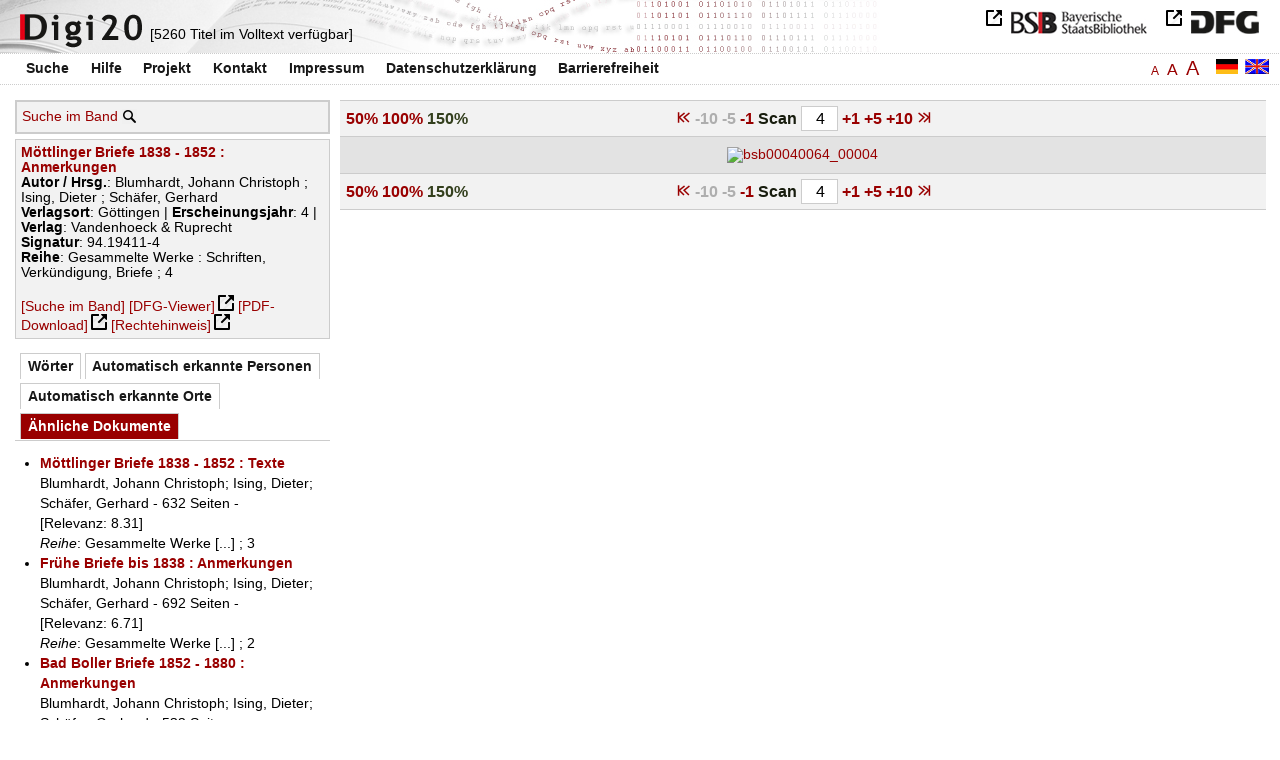

--- FILE ---
content_type: text/html
request_url: https://digi20.digitale-sammlungen.de/de/fs3/object/display/bsb00040064_00004.html?zoom=1.50&leftTab=mlt
body_size: 3228
content:
<?xml version="1.0" encoding="UTF-8"?>
<!DOCTYPE html PUBLIC "-//W3C//DTD XHTML 1.0 Transitional//EN" "http://www.w3.org/TR/xhtml1/DTD/xhtml1-transitional.dtd">
<html xmlns="http://www.w3.org/1999/xhtml"> 
  <head>  
    <title>Digi20  | Band  | Möttlinger Briefe 1838 - 1852
          / Blumhardt, Johann Christoph  | Gesammelte Werke
          / Blumhardt, Johann Christoph </title>    
    <meta http-equiv="content-type" content="text/html; charset=utf-8" />
    <meta http-equiv="Content-Script-Type" content="text/javascript" />
    <meta http-equiv="Content-Style-Type" content="text/css" />
    <meta http-equiv="expires" content="0" />
    <meta name="robots" content="index, follow" />
    <meta name="date" content="2012-02-28" />
    <link rel="stylesheet" type="text/css" href="/layout/yaml/core/base.css" />
    <link rel="stylesheet" type="text/css" href="/layout/yaml/core/iehacks.css" />
    <link rel="stylesheet" type="text/css" href="/layout/css/screen/basemod_default.css" />
    <link rel="stylesheet" type="text/css" href="/layout/css/screen/content_default.css" />
    <link rel="stylesheet" type="text/css" href="/layout/js/ac1/styles.css" />
    <link rel="stylesheet" type="text/css" href="/serializer/css/screen/content.css" />
    <link rel="stylesheet" type="text/css" href="/layout/css/screen/fontSize3.css" />
    <link rel="icon" href="/serializer/favicon.ico" type="image/ico" />
    <link rel="search" href="/serializer/file/opensearch/digi20.xml" type="application/opensearchdescription+xml" title="Digi20" />
    <script type="text/javascript" src="/layout/js/jquery/jquery-1.7.1.min.js"> </script>
    <script type="text/javascript" src="/layout/js/ac1/jquery.autocomplete.js"> </script>
    <script type="text/javascript"> 
        var autoSuggestURL = "/async/autosuggest.json";
        var autoCompleteURL = "/async/autocomplete.json";
        var autoContextURL = "/async/autocontext/bsb00040064.json";
      </script>
    <script type="text/javascript" src="/serializer/js/jquery.app.js"> </script>
  </head>   
  <body>
    <div id="adjustable_content">
      <div id="wrap">
        <div id="header">
          <a href="http://www.dfg.de/index.jsp" id="logoDFG"> </a>
          <a href="http://www.bsb-muenchen.de/" id="logoBSB"> </a>
          <a id="logo" href="/de/fs3/start/static.html"> </a>
          <div class="indexInfo">
            <noscript>Diese Funktion benötigt JavaScript. Bitte aktivieren Sie JavaScript in Ihrem Browser.</noscript>
            <span id="numdocs" style="visibility:hidden;">/de/fs3/async/numdocs.html</span>
          </div>
        </div> 
        <div id="topnav">
          <ul> 
            <li>
              <a href="/de/fs3/search-simple/static.html">Suche</a>
              <ul class="subMenu">
                <li>
                  <a href="/de/fs3/search-advanced/static.html">Erweiterte Suche</a>
                </li>
                <li>
                  <a href="/de/fs3/search-classification/start.html">Fachgebiete</a>
                </li>
                <li>
                  <a href="/de/fs3/search-index-person_str/start.html">Autoren und Herausgeber</a>
                </li>
              </ul>
            </li> 
            <li>
              <a href="/de/fs3/help/static.html">Hilfe</a>
            </li> 
            <li>
              <a href="/de/fs3/about/static.html">Projekt</a>
            </li> 
            <li>
              <a href="/de/fs3/contact/static.html">Kontakt</a>
            </li> 
            <li>
              <a href="/de/fs3/imprint/static.html">Impressum</a>
            </li> 
            <li>
              <a href="/de/fs3/privacy/static.html">Datenschutzerklärung</a>
            </li> 
            <li>
              <a href="/de/fs3/accessibility/static.html">Barrierefreiheit</a>
            </li> 
          </ul>
          <a href="/en/fs3/object/display/bsb00040064_00004.html?zoom=1.50&amp;leftTab=mlt" class="changeLangEn"> </a>
          <a href="/de/fs3/object/display/bsb00040064_00004.html?zoom=1.50&amp;leftTab=mlt" class="changeLangDe"> </a>
          <div class="changeSize">
            <a href="/de/fs1/object/display/bsb00040064_00004.html?zoom=1.50&amp;leftTab=mlt" class="small">A</a>
            <a href="/de/fs2/object/display/bsb00040064_00004.html?zoom=1.50&amp;leftTab=mlt" class="large">A</a>
            <a href="/de/fs3/object/display/bsb00040064_00004.html?zoom=1.50&amp;leftTab=mlt" class="giant">A</a>
          </div>
        </div>     
        <div id="content"> 
          <div class="col1 sitebar-left">
            <div class="controlPanel">
              <div class="searchTome">
                <a href="/de/fs3/object/context/bsb00040064_00004.html?zoom=1.50&amp;leftTab=mlt">Suche im Band</a>
                <a class="searchTomeIcon" href="/de/fs3/object/context/bsb00040064_00004.html?zoom=1.50&amp;leftTab=mlt"> </a>
              </div>
            </div>  
            <div class="biblStrucPanel">
              <div>
                <div>
                  <a href="/de/fs3/object/display/bsb00040064_00004.html?zoom=1.50&amp;leftTab=mlt">
                    <b>Möttlinger Briefe 1838 - 1852 : Anmerkungen</b>
                  </a>
                  <br />
                  <b>Autor / Hrsg.</b>:
          Blumhardt, Johann Christoph ; Ising, Dieter ; Schäfer, Gerhard
                </div>
                <div>
                  <b>Verlagsort</b>: 
          Göttingen | 
                  <b>Erscheinungsjahr</b>: 
          4 | 
                  <b>Verlag</b>: 
          Vandenhoeck &amp; Ruprecht
                  <br />
                  <b>Signatur</b>: 
          94.19411-4
                  <br />
                  <b>Reihe</b>: 
          Gesammelte Werke : Schriften, Verkündigung, Briefe ; 4
                </div>
              </div>
              <br />
              <a href="/de/fs3/object/context/bsb00040064_00004.html?zoom=1.50" target="_self">[Suche im Band]</a>
              <a href="http://daten.digitale-sammlungen.de/~zend-bsb/metsexport/?zendid=bsb00040064" target="_blank">[DFG-Viewer]</a>
              <a href="https://download.digitale-sammlungen.de/BOOKS/pdf_download.pl?id=bsb00040064&amp;nr=00004" target="_blank">[PDF-Download]</a>
              <a href="http://creativecommons.org/licenses/by-nc-sa/4.0/deed.de" target="_blank">[Rechtehinweis]</a>
            </div>
            <div class="indexPanel">
              <ul class="navlist">
                <li class="tabs">
                  <a href="/de/fs3/object/display/bsb00040064_00004.html?zoom=1.50&amp;leftTab=vector">Wörter</a>
                </li>
                <li class="tabs">
                  <a href="/de/fs3/object/display/bsb00040064_00004.html?zoom=1.50&amp;leftTab=PER_ent">Automatisch erkannte Personen</a>
                </li>
                <li class="tabs">
                  <a href="/de/fs3/object/display/bsb00040064_00004.html?zoom=1.50&amp;leftTab=LOC_ent">Automatisch erkannte Orte</a>
                </li>
                <li class="current">
                  <a href="/de/fs3/object/display/bsb00040064_00004.html?zoom=1.50&amp;leftTab=mlt">Ähnliche Dokumente</a>
                </li>
              </ul>
              <div class="tabs-content">
                <div style="display:none;">
                  <noscript>Diese Funktion benötigt JavaScript. Bitte aktivieren Sie JavaScript in Ihrem Browser.</noscript>
                  <div id="vector" style="display:none;">/de/fs3/async/vector/bsb00040064.html?zoom=1.50&amp;leftTab=mlt</div>
                </div>
                <div style="display:none;">
                  <noscript>Diese Funktion benötigt JavaScript. Bitte aktivieren Sie JavaScript in Ihrem Browser.</noscript>
                  <div id="PER_ent" style="display:none;">/de/fs3/async/PER_ent/bsb00040064.html?zoom=1.50&amp;leftTab=mlt</div>
                </div>
                <div style="display:none;">
                  <noscript>Diese Funktion benötigt JavaScript. Bitte aktivieren Sie JavaScript in Ihrem Browser.</noscript>
                  <div id="LOC_ent" style="display:none;">/de/fs3/async/LOC_ent/bsb00040064.html?zoom=1.50&amp;leftTab=mlt</div>
                </div>
                <div>
                  <noscript>Diese Funktion benötigt JavaScript. Bitte aktivieren Sie JavaScript in Ihrem Browser.</noscript>
                  <div id="mlt" style="display:none;">/de/fs3/async/mlt/bsb00040064.html?zoom=1.50&amp;leftTab=mlt</div>
                </div>
              </div>
            </div>  
          </div> 
          <div class="main-right col3"> 
            <div class="controlFacsPanel"> 
              <div class="zoom">  
                <span>
                  <a href="/de/fs3/object/display/bsb00040064_00004.html?leftTab=mlt&amp;zoom=0.50">50%</a>
                </span>  
                <span>
                  <a href="/de/fs3/object/display/bsb00040064_00004.html?leftTab=mlt&amp;zoom=1.00">100%</a>
                </span>  
                <span>
                  <b>150%</b>
                </span> 
              </div> 
              <div class="browseFacsimile"> 
                <span>
                  <a class="first" href="/de/fs3/object/display/bsb00040064_00001.html?zoom=1.50&amp;leftTab=mlt">
               
          </a>
                </span> 
                <span class="backward50" /> 
                <span class="backward10">
		             -10
	           </span> 
                <span class="backward5">
		             -5
	           </span> 
                <span>
                  <a href="/de/fs3/object/display/bsb00040064_00001.html?zoom=1.50&amp;leftTab=mlt" />
                </span> 
                <span>
                  <a href="/de/fs3/object/display/bsb00040064_00003.html?zoom=1.50&amp;leftTab=mlt">
		             -1
	           </a>
                </span>  
                <form name="goToPage" action="/de/fs3/object/goToPage/bsb00040064.html" method="get" accept-charset="utf-8" class="goToPage">  
                  <div class="row"> 
                    <span class="label">
						                              Scan
					                            </span> 
                    <span class="data"> 
                      <input type="text" name="pageNo" value="4" size="2" maxlength="5" /> 
                    </span> 
                  </div> 
                  <div class="row" style="display:none;visibility:hidden;"> 
                    <span class="data"> 
                      <input type="hidden" name="zoom" value="1.50" /> 
                      <input type="hidden" name="leftTab" value="mlt" /> 
                    </span> 
                  </div> 
                </form>  
                <span>
                  <a href="/de/fs3/object/display/bsb00040064_00005.html?zoom=1.50&amp;leftTab=mlt">
		             +1
	           </a>
                </span> 
                <span>
                  <a href="/de/fs3/object/display/bsb00040064_00007.html?zoom=1.50&amp;leftTab=mlt" />
                </span> 
                <span>
                  <a href="/de/fs3/object/display/bsb00040064_00009.html?zoom=1.50&amp;leftTab=mlt">
		             +5
	           </a>
                </span> 
                <span>
                  <a href="/de/fs3/object/display/bsb00040064_00014.html?zoom=1.50&amp;leftTab=mlt">
		             +10
	           </a>
                </span> 
                <span>
                  <a href="/de/fs3/object/display/bsb00040064_00054.html?zoom=1.50&amp;leftTab=mlt" />
                </span> 
                <span>
                  <a class="last" href="/de/fs3/object/display/bsb00040064_00500.html?zoom=1.50&amp;leftTab=mlt">
           
          </a>
                </span> 
              </div> 
            </div>  
            <div class="facsimile" id="facsimile"> 
              <span> 
                <a href="/de/fs3/object/display/bsb00040064_00005.html?zoom=1.50&amp;leftTab=mlt">
                  <img src="/object/bsb00040064_00004.svg?zoom=1.50" alt="bsb00040064_00004" />
                </a> 
              </span> 
            </div>  
            <div class="controlFacsPanel"> 
              <div class="zoom">  
                <span>
                  <a href="/de/fs3/object/display/bsb00040064_00004.html?leftTab=mlt&amp;zoom=0.50">50%</a>
                </span>  
                <span>
                  <a href="/de/fs3/object/display/bsb00040064_00004.html?leftTab=mlt&amp;zoom=1.00">100%</a>
                </span>  
                <span>
                  <b>150%</b>
                </span> 
              </div> 
              <div class="browseFacsimile"> 
                <span>
                  <a class="first" href="/de/fs3/object/display/bsb00040064_00001.html?zoom=1.50&amp;leftTab=mlt">
               
          </a>
                </span> 
                <span class="backward50" /> 
                <span class="backward10">
		             -10
	           </span> 
                <span class="backward5">
		             -5
	           </span> 
                <span>
                  <a href="/de/fs3/object/display/bsb00040064_00001.html?zoom=1.50&amp;leftTab=mlt" />
                </span> 
                <span>
                  <a href="/de/fs3/object/display/bsb00040064_00003.html?zoom=1.50&amp;leftTab=mlt">
		             -1
	           </a>
                </span>  
                <form name="goToPage" action="/de/fs3/object/goToPage/bsb00040064.html" method="get" accept-charset="utf-8" class="goToPage">  
                  <div class="row"> 
                    <span class="label">
						                              Scan
					                            </span> 
                    <span class="data"> 
                      <input type="text" name="pageNo" value="4" size="2" maxlength="5" /> 
                    </span> 
                  </div> 
                  <div class="row" style="display:none;visibility:hidden;"> 
                    <span class="data"> 
                      <input type="hidden" name="zoom" value="1.50" /> 
                      <input type="hidden" name="leftTab" value="mlt" /> 
                    </span> 
                  </div> 
                </form>  
                <span>
                  <a href="/de/fs3/object/display/bsb00040064_00005.html?zoom=1.50&amp;leftTab=mlt">
		             +1
	           </a>
                </span> 
                <span>
                  <a href="/de/fs3/object/display/bsb00040064_00007.html?zoom=1.50&amp;leftTab=mlt" />
                </span> 
                <span>
                  <a href="/de/fs3/object/display/bsb00040064_00009.html?zoom=1.50&amp;leftTab=mlt">
		             +5
	           </a>
                </span> 
                <span>
                  <a href="/de/fs3/object/display/bsb00040064_00014.html?zoom=1.50&amp;leftTab=mlt">
		             +10
	           </a>
                </span> 
                <span>
                  <a href="/de/fs3/object/display/bsb00040064_00054.html?zoom=1.50&amp;leftTab=mlt" />
                </span> 
                <span>
                  <a class="last" href="/de/fs3/object/display/bsb00040064_00500.html?zoom=1.50&amp;leftTab=mlt">
           
          </a>
                </span> 
              </div> 
            </div> 
          </div> 
        </div>  
        <div class="push"> </div>
      </div>
      <div id="footer">
        <div class="page_margins">
          <div class="page">
            <strong>Note:</strong>
              This site is powered by
              
            <a href="http://cocoon.apache.org/2.2/" title="Apache Cocoon 2.2" target="_blank">Apache Cocoon 2.2</a>
              &amp;
              
            <a href="http://lucene.apache.org/solr/" title="Apache Solr" target="_blank">Apache Solr</a>
              &amp;
              
            <a href="http://www.tei-c.org/index.xml" title="TEI:P5" target="_blank">TEI:P5</a>.
            <br />
            <script type="text/javascript">
    $(document).ready(function () {
        $('a[href]').filter(function () {
            return /^https?:\/\//.test($(this).attr('href'));
        }).attr('target', '_blank');
    });
</script>
          </div>
        </div>
      </div>
    </div>
  </body>  
</html>

--- FILE ---
content_type: text/html
request_url: https://digi20.digitale-sammlungen.de/de/fs3/async/mlt/bsb00040064.html?zoom=1.50&leftTab=mlt
body_size: 1471
content:
<?xml version="1.0" encoding="UTF-8"?>
<!DOCTYPE ul PUBLIC "-//W3C//DTD XHTML 1.0 Transitional//EN" "http://www.w3.org/TR/xhtml1/DTD/xhtml1-transitional.dtd">
<ul> 
  <li>
    <a href="/de/fs3/object/display/bsb00040059_00001.html?zoom=1.50&amp;leftTab=mlt" target="_self" class="resultItem">
      <b>Möttlinger Briefe 1838 - 1852 : Texte</b>
    </a>
    <br />Blumhardt, Johann Christoph; Ising, Dieter; Schäfer, Gerhard - 632 Seiten -
      
      [Relevanz: 8.31]
      
      
    <br />
    <i>Reihe</i>:
        Gesammelte Werke [...]
        ; 3
  </li> 
  <li>
    <a href="/de/fs3/object/display/bsb00040057_00001.html?zoom=1.50&amp;leftTab=mlt" target="_self" class="resultItem">
      <b>Frühe Briefe bis 1838 : Anmerkungen</b>
    </a>
    <br />Blumhardt, Johann Christoph; Ising, Dieter; Schäfer, Gerhard - 692 Seiten -
      
      [Relevanz: 6.71]
      
      
    <br />
    <i>Reihe</i>:
        Gesammelte Werke [...]
        ; 2
  </li> 
  <li>
    <a href="/de/fs3/object/display/bsb00040067_00001.html?zoom=1.50&amp;leftTab=mlt" target="_self" class="resultItem">
      <b>Bad Boller Briefe 1852 - 1880 : Anmerkungen</b>
    </a>
    <br />Blumhardt, Johann Christoph; Ising, Dieter; Schäfer, Gerhard - 532 Seiten -
      
      [Relevanz: 6.62]
      
      
    <br />
    <i>Reihe</i>:
        Gesammelte Werke [...]
        ; 6
  </li> 
  <li>
    <a href="/de/fs3/object/display/bsb00040056_00001.html?zoom=1.50&amp;leftTab=mlt" target="_self" class="resultItem">
      <b>Frühe Briefe bis 1838 : Texte</b>
    </a>
    <br />Blumhardt, Johann Christoph; Ising, Dieter; Schäfer, Gerhard - 544 Seiten -
      
      [Relevanz: 4.21]
      
      
    <br />
    <i>Reihe</i>:
        Gesammelte Werke [...]
        ; 1
  </li> 
  <li>
    <a href="/de/fs3/object/display/bsb00040066_00001.html?zoom=1.50&amp;leftTab=mlt" target="_self" class="resultItem">
      <b>Bad Boller Briefe 1852 - 1880 : Texte</b>
    </a>
    <br />Blumhardt, Johann Christoph; Ising, Dieter; Schäfer, Gerhard - 730 Seiten -
      
      [Relevanz: 4.14]
      
      
    <br />
    <i>Reihe</i>:
        Gesammelte Werke [...]
        ; 5
  </li> 
  <li>
    <a href="/de/fs3/object/display/bsb00044667_00001.html?zoom=1.50&amp;leftTab=mlt" target="_self" class="resultItem">
      <b>Gesammelte Werke ; 1,2. Schriften ; 2. Bd.: Der Kampf in Möttlingen. Anmerkungen. - 1979</b>
    </a>
    <br />Blumhardt, Johann Christoph; Scharfenberg, Joachim - 204 Seiten -
      
      [Relevanz: 3.77]
      
      
  </li> 
  <li>
    <a href="/de/fs3/object/display/bsb00040070_00001.html?zoom=1.50&amp;leftTab=mlt" target="_self" class="resultItem">
      <b>Verzeichnisse und Register zu Band 1 - 6</b>
    </a>
    <br />Blumhardt, Johann Christoph; Ising, Dieter; Schäfer, Gerhard - 232 Seiten -
      
      [Relevanz: 3.23]
      
      
    <br />
    <i>Reihe</i>:
        Gesammelte Werke [...]
        ; 7
  </li> 
  <li>
    <a href="/de/fs3/object/display/bsb00044668_00001.html?zoom=1.50&amp;leftTab=mlt" target="_self" class="resultItem">
      <b>Gesammelte Werke ; 1,1. Schriften ; 1. Bd.: Der Kampf in Möttlingen. Texte. - 1979. - 400 S.</b>
    </a>
    <br />Blumhardt, Johann Christoph; Scharfenberg, Joachim - 415 Seiten -
      
      [Relevanz: 2.06]
      
      
  </li> 
  <li>
    <a href="/de/fs3/object/display/bsb00046679_00001.html?zoom=1.50&amp;leftTab=mlt" target="_self" class="resultItem">
      <b>Gesammelte Werke ; 2,5. Verkündigung ; 5, Blätter aus Bad Boll. Erl. Anh. - 1974. - X, 282 S.</b>
    </a>
    <br />Blumhardt, Johann Christoph; Scharfenberg, Joachim - 294 Seiten -
      
      [Relevanz: 1.43]
      
      
  </li> 
  <li>
    <a href="/de/fs3/object/display/bsb00044633_00001.html?zoom=1.50&amp;leftTab=mlt" target="_self" class="resultItem">
      <b>Gesammelte Werke ; 2,2. Verkündigung ; 2, Blätter aus Bad Boll. Juli - Dez. 1874, Jan. - Juni 1875. - 1969. - Getr. Zäh</b>
    </a>
    <br />Blumhardt, Johann Christoph; Scharfenberg, Joachim - 431 Seiten -
      
      [Relevanz: 1.25]
      
      
  </li> 
  <li>
    <a href="/de/fs3/object/display/bsb00044634_00001.html?zoom=1.50&amp;leftTab=mlt" target="_self" class="resultItem">
      <b>Verkündigung ; Bd. 3: Blätter aus Bad Boll : Juli bis Dezember 1875 ; Januar bis Juni 1876</b>
    </a>
    <br />Blumhardt, Johann Christoph; Scharfenberg, Joachim - 431 Seiten -
      
      [Relevanz: 1.25]
      
      
    <br />
    <i>Reihe</i>:
        Gesammelte Werke [...]
        ; 2,3
  </li> 
  <li>
    <a href="/de/fs3/object/display/bsb00044635_00001.html?zoom=1.50&amp;leftTab=mlt" target="_self" class="resultItem">
      <b>Verkündigung ; Bd. 4: Blätter aus Bad Boll : Juli bis Dezember 1876 ; Januar bis Juni 1877</b>
    </a>
    <br />Blumhardt, Johann Christoph; Scharfenberg, Joachim - 431 Seiten -
      
      [Relevanz: 1.25]
      
      
    <br />
    <i>Reihe</i>:
        Gesammelte Werke [...]
        ; 2,4
  </li> 
  <li>
    <a href="/de/fs3/object/display/bsb00046677_00001.html?zoom=1.50&amp;leftTab=mlt" target="_self" class="resultItem">
      <b>Gesammelte Werke ; 2,1. Verkündigung ; 1, Blätter aus Bad Boll. Juli - Dez. 1873, Jan. - Juni 1874. - 1968. - Getr. Zäh</b>
    </a>
    <br />Blumhardt, Johann Christoph; Scharfenberg, Joachim - 439 Seiten -
      
      [Relevanz: 1.25]
      
      
  </li> 
  <li>
    <a href="/de/fs3/object/display/bsb00040114_00001.html?zoom=1.50&amp;leftTab=mlt" target="_self" class="resultItem">
      <b>Die frühe nachösterliche Verkündigung des Reiches Gottes</b>
    </a>
    <br />Wolff, Peter - 144 Seiten -
      
      [Relevanz: 0.66]
      
      
  </li> 
  <li>
    <a href="/de/fs3/object/display/bsb00044671_00001.html?zoom=1.50&amp;leftTab=mlt" target="_self" class="resultItem">
      <b>Zur Geistesgeschichte des 19. Jahrhunderts</b>
    </a>
    <br />Dilthey, Wilhelm; Groethuysen, Bernhard; Johach, Helmut - 490 Seiten -
      
      [Relevanz: 0.56]
      
      
    <br />
    <i>Reihe</i>:
        Wilhelm Diltheys gesammelte Schriften [...]
        ; 16
  </li> 
  <li>
    <a href="/de/fs3/object/display/bsb00044669_00001.html?zoom=1.50&amp;leftTab=mlt" target="_self" class="resultItem">
      <b>Zur preussischen Geschichte</b>
    </a>
    <br />Dilthey, Wilhelm; Groethuysen, Bernhard; Johach, Helmut - 223 Seiten -
      
      [Relevanz: 0.56]
      
      
    <br />
    <i>Reihe</i>:
        Wilhelm Diltheys gesammelte Schriften [...]
        ; 12
  </li> 
  <li>
    <a href="/de/fs3/object/display/bsb00044670_00001.html?zoom=1.50&amp;leftTab=mlt" target="_self" class="resultItem">
      <b>Die Jugendgeschichte Hegels und andere Abhandlungen zur Geschichte des deutschen Idealismus</b>
    </a>
    <br />Dilthey, Wilhelm; Groethuysen, Bernhard; Johach, Helmut - 592 Seiten -
      
      [Relevanz: 0.53]
      
      
    <br />
    <i>Reihe</i>:
        Wilhelm Diltheys gesammelte Schriften [...]
        ; 4
  </li> 
  <li>
    <a href="/de/fs3/object/display/bsb00064547_00001.html?zoom=1.50&amp;leftTab=mlt" target="_self" class="resultItem">
      <b>Das Erlebnis und die Dichtung : Lessing, Goethe, Novalis, Hölderlin</b>
    </a>
    <br />Malsch, Gabriele; Dilthey, Wilhelm; Groethuysen, Bernhard; Johach, Helmut - 546 Seiten -
      
      [Relevanz: 0.45]
      
      
    <br />
    <i>Reihe</i>:
        Wilhelm Diltheys gesammelte Schriften [...]
        ; 26
  </li> 
  <li>
    <a href="/de/fs3/object/display/bsb00046231_00001.html?zoom=1.50&amp;leftTab=mlt" target="_self" class="resultItem">
      <b>Lebensgeschichte als Verkündigung : Johann Heinrich Jung-Stilling - Ami Bost - Johann Arnold Kanne</b>
    </a>
    <br />Hirzel, Martin - 243 Seiten -
      
      [Relevanz: 0.44]
      
      
  </li> 
  <li>
    <a href="/de/fs3/object/display/bsb00040427_00001.html?zoom=1.50&amp;leftTab=mlt" target="_self" class="resultItem">
      <b>Ich-Erzählen : Anmerkungen zu Wilhelm Raabes Realismus</b>
    </a>
    <br />Jückstock-Kießling, Nathali - 347 Seiten -
      
      [Relevanz: 0.43]
      
      
  </li> 
</ul>

--- FILE ---
content_type: text/html
request_url: https://digi20.digitale-sammlungen.de/de/fs3/async/vector/bsb00040064.html?zoom=1.50&leftTab=mlt
body_size: 2727
content:
<?xml version="1.0" encoding="UTF-8"?>
<!DOCTYPE div PUBLIC "-//W3C//DTD XHTML 1.0 Transitional//EN" "http://www.w3.org/TR/xhtml1/DTD/xhtml1-transitional.dtd">
<div class="cloudContent">
  <a href="/de/fs3/object/context/bsb00040064_00001.html?zoom=1.50&amp;leftTab=mlt&amp;context=abteilungen" class="tc3">abteilungen</a>
  <a href="/de/fs3/object/context/bsb00040064_00001.html?zoom=1.50&amp;leftTab=mlt&amp;context=achtung" class="tc0">achtung</a>
  <a href="/de/fs3/object/context/bsb00040064_00001.html?zoom=1.50&amp;leftTab=mlt&amp;context=alternative" class="tc0">alternative</a>
  <a href="/de/fs3/object/context/bsb00040064_00001.html?zoom=1.50&amp;leftTab=mlt&amp;context=%C3%A4mtern" class="tc3">ämtern</a>
  <a href="/de/fs3/object/context/bsb00040064_00001.html?zoom=1.50&amp;leftTab=mlt&amp;context=anatomie" class="tc3">anatomie</a>
  <a href="/de/fs3/object/context/bsb00040064_00001.html?zoom=1.50&amp;leftTab=mlt&amp;context=angelegenheiten" class="tc1">angelegenheiten</a>
  <a href="/de/fs3/object/context/bsb00040064_00001.html?zoom=1.50&amp;leftTab=mlt&amp;context=anhang" class="tc3">anhang</a>
  <a href="/de/fs3/object/context/bsb00040064_00001.html?zoom=1.50&amp;leftTab=mlt&amp;context=anlehnung" class="tc0">anlehnung</a>
  <a href="/de/fs3/object/context/bsb00040064_00001.html?zoom=1.50&amp;leftTab=mlt&amp;context=anma%C3%9Fung" class="tc3">anmaßung</a>
  <a href="/de/fs3/object/context/bsb00040064_00001.html?zoom=1.50&amp;leftTab=mlt&amp;context=appell" class="tc3">appell</a>
  <a href="/de/fs3/object/context/bsb00040064_00001.html?zoom=1.50&amp;leftTab=mlt&amp;context=asien" class="tc3">asien</a>
  <a href="/de/fs3/object/context/bsb00040064_00001.html?zoom=1.50&amp;leftTab=mlt&amp;context=aufhebung" class="tc3">aufhebung</a>
  <a href="/de/fs3/object/context/bsb00040064_00001.html?zoom=1.50&amp;leftTab=mlt&amp;context=aufrichtigkeit" class="tc3">aufrichtigkeit</a>
  <a href="/de/fs3/object/context/bsb00040064_00001.html?zoom=1.50&amp;leftTab=mlt&amp;context=ausbruch" class="tc2">ausbruch</a>
  <a href="/de/fs3/object/context/bsb00040064_00001.html?zoom=1.50&amp;leftTab=mlt&amp;context=ausgestaltung" class="tc3">ausgestaltung</a>
  <a href="/de/fs3/object/context/bsb00040064_00001.html?zoom=1.50&amp;leftTab=mlt&amp;context=&quot;baden%20baden&quot;" class="tc1">baden-baden</a>
  <a href="/de/fs3/object/context/bsb00040064_00001.html?zoom=1.50&amp;leftTab=mlt&amp;context=bearbeitung" class="tc3">bearbeitung</a>
  <a href="/de/fs3/object/context/bsb00040064_00001.html?zoom=1.50&amp;leftTab=mlt&amp;context=bed%C3%BCrfnis" class="tc0">bedürfnis</a>
  <a href="/de/fs3/object/context/bsb00040064_00001.html?zoom=1.50&amp;leftTab=mlt&amp;context=befehle" class="tc0">befehle</a>
  <a href="/de/fs3/object/context/bsb00040064_00001.html?zoom=1.50&amp;leftTab=mlt&amp;context=bef%C3%BCrworter" class="tc0">befürworter</a>
  <a href="/de/fs3/object/context/bsb00040064_00001.html?zoom=1.50&amp;leftTab=mlt&amp;context=begebenheit" class="tc0">begebenheit</a>
  <a href="/de/fs3/object/context/bsb00040064_00001.html?zoom=1.50&amp;leftTab=mlt&amp;context=berichten" class="tc3">berichten</a>
  <a href="/de/fs3/object/context/bsb00040064_00001.html?zoom=1.50&amp;leftTab=mlt&amp;context=betracht" class="tc3">betracht</a>
  <a href="/de/fs3/object/context/bsb00040064_00001.html?zoom=1.50&amp;leftTab=mlt&amp;context=bewohner" class="tc3">bewohner</a>
  <a href="/de/fs3/object/context/bsb00040064_00001.html?zoom=1.50&amp;leftTab=mlt&amp;context=biographie" class="tc4">biographie</a>
  <a href="/de/fs3/object/context/bsb00040064_00001.html?zoom=1.50&amp;leftTab=mlt&amp;context=bischofs" class="tc1">bischofs</a>
  <a href="/de/fs3/object/context/bsb00040064_00001.html?zoom=1.50&amp;leftTab=mlt&amp;context=blumhardt" class="tc6">blumhardt</a>
  <a href="/de/fs3/object/context/bsb00040064_00001.html?zoom=1.50&amp;leftTab=mlt&amp;context=blumhardts" class="tc5">blumhardts</a>
  <a href="/de/fs3/object/context/bsb00040064_00001.html?zoom=1.50&amp;leftTab=mlt&amp;context=b%C3%B6ses" class="tc0">böses</a>
  <a href="/de/fs3/object/context/bsb00040064_00001.html?zoom=1.50&amp;leftTab=mlt&amp;context=bosheit" class="tc1">bosheit</a>
  <a href="/de/fs3/object/context/bsb00040064_00001.html?zoom=1.50&amp;leftTab=mlt&amp;context=bruch" class="tc1">bruch</a>
  <a href="/de/fs3/object/context/bsb00040064_00001.html?zoom=1.50&amp;leftTab=mlt&amp;context=brunnen" class="tc3">brunnen</a>
  <a href="/de/fs3/object/context/bsb00040064_00001.html?zoom=1.50&amp;leftTab=mlt&amp;context=buchstabe" class="tc3">buchstabe</a>
  <a href="/de/fs3/object/context/bsb00040064_00001.html?zoom=1.50&amp;leftTab=mlt&amp;context=claus" class="tc3">claus</a>
  <a href="/de/fs3/object/context/bsb00040064_00001.html?zoom=1.50&amp;leftTab=mlt&amp;context=demokratie" class="tc3">demokratie</a>
  <a href="/de/fs3/object/context/bsb00040064_00001.html?zoom=1.50&amp;leftTab=mlt&amp;context=denken" class="tc3">denken</a>
  <a href="/de/fs3/object/context/bsb00040064_00001.html?zoom=1.50&amp;leftTab=mlt&amp;context=denkschrift" class="tc3">denkschrift</a>
  <a href="/de/fs3/object/context/bsb00040064_00001.html?zoom=1.50&amp;leftTab=mlt&amp;context=ders" class="tc2">ders</a>
  <a href="/de/fs3/object/context/bsb00040064_00001.html?zoom=1.50&amp;leftTab=mlt&amp;context=devise" class="tc4">devise</a>
  <a href="/de/fs3/object/context/bsb00040064_00001.html?zoom=1.50&amp;leftTab=mlt&amp;context=dramatik" class="tc3">dramatik</a>
  <a href="/de/fs3/object/context/bsb00040064_00001.html?zoom=1.50&amp;leftTab=mlt&amp;context=drucklegung" class="tc1">drucklegung</a>
  <a href="/de/fs3/object/context/bsb00040064_00001.html?zoom=1.50&amp;leftTab=mlt&amp;context=durchbruch" class="tc3">durchbruch</a>
  <a href="/de/fs3/object/context/bsb00040064_00001.html?zoom=1.50&amp;leftTab=mlt&amp;context=echo" class="tc0">echo</a>
  <a href="/de/fs3/object/context/bsb00040064_00001.html?zoom=1.50&amp;leftTab=mlt&amp;context=eignung" class="tc3">eignung</a>
  <a href="/de/fs3/object/context/bsb00040064_00001.html?zoom=1.50&amp;leftTab=mlt&amp;context=eindr%C3%BCcken" class="tc3">eindrücken</a>
  <a href="/de/fs3/object/context/bsb00040064_00001.html?zoom=1.50&amp;leftTab=mlt&amp;context=eingang" class="tc3">eingang</a>
  <a href="/de/fs3/object/context/bsb00040064_00001.html?zoom=1.50&amp;leftTab=mlt&amp;context=eingehen" class="tc0">eingehen</a>
  <a href="/de/fs3/object/context/bsb00040064_00001.html?zoom=1.50&amp;leftTab=mlt&amp;context=einheit" class="tc0">einheit</a>
  <a href="/de/fs3/object/context/bsb00040064_00001.html?zoom=1.50&amp;leftTab=mlt&amp;context=einzelfall" class="tc1">einzelfall</a>
  <a href="/de/fs3/object/context/bsb00040064_00001.html?zoom=1.50&amp;leftTab=mlt&amp;context=emigration" class="tc3">emigration</a>
  <a href="/de/fs3/object/context/bsb00040064_00001.html?zoom=1.50&amp;leftTab=mlt&amp;context=episode" class="tc3">episode</a>
  <a href="/de/fs3/object/context/bsb00040064_00001.html?zoom=1.50&amp;leftTab=mlt&amp;context=erhellung" class="tc3">erhellung</a>
  <a href="/de/fs3/object/context/bsb00040064_00001.html?zoom=1.50&amp;leftTab=mlt&amp;context=erkenntnisse" class="tc3">erkenntnisse</a>
  <a href="/de/fs3/object/context/bsb00040064_00001.html?zoom=1.50&amp;leftTab=mlt&amp;context=erl%C3%B6ser" class="tc3">erlöser</a>
  <a href="/de/fs3/object/context/bsb00040064_00001.html?zoom=1.50&amp;leftTab=mlt&amp;context=ermittlung" class="tc2">ermittlung</a>
  <a href="/de/fs3/object/context/bsb00040064_00001.html?zoom=1.50&amp;leftTab=mlt&amp;context=ersch%C3%B6pfung" class="tc4">erschöpfung</a>
  <a href="/de/fs3/object/context/bsb00040064_00001.html?zoom=1.50&amp;leftTab=mlt&amp;context=erstarrung" class="tc4">erstarrung</a>
  <a href="/de/fs3/object/context/bsb00040064_00001.html?zoom=1.50&amp;leftTab=mlt&amp;context=erwiderung" class="tc0">erwiderung</a>
  <a href="/de/fs3/object/context/bsb00040064_00001.html?zoom=1.50&amp;leftTab=mlt&amp;context=erzbischof" class="tc3">erzbischof</a>
  <a href="/de/fs3/object/context/bsb00040064_00001.html?zoom=1.50&amp;leftTab=mlt&amp;context=evangelien" class="tc3">evangelien</a>
  <a href="/de/fs3/object/context/bsb00040064_00001.html?zoom=1.50&amp;leftTab=mlt&amp;context=f%C3%A4cher" class="tc3">fächer</a>
  <a href="/de/fs3/object/context/bsb00040064_00001.html?zoom=1.50&amp;leftTab=mlt&amp;context=falles" class="tc3">falles</a>
  <a href="/de/fs3/object/context/bsb00040064_00001.html?zoom=1.50&amp;leftTab=mlt&amp;context=fehlern" class="tc3">fehlern</a>
  <a href="/de/fs3/object/context/bsb00040064_00001.html?zoom=1.50&amp;leftTab=mlt&amp;context=fisch" class="tc3">fisch</a>
  <a href="/de/fs3/object/context/bsb00040064_00001.html?zoom=1.50&amp;leftTab=mlt&amp;context=flamme" class="tc3">flamme</a>
  <a href="/de/fs3/object/context/bsb00040064_00001.html?zoom=1.50&amp;leftTab=mlt&amp;context=flucht" class="tc3">flucht</a>
  <a href="/de/fs3/object/context/bsb00040064_00001.html?zoom=1.50&amp;leftTab=mlt&amp;context=folgenden" class="tc1">folgenden</a>
  <a href="/de/fs3/object/context/bsb00040064_00001.html?zoom=1.50&amp;leftTab=mlt&amp;context=format" class="tc4">format</a>
  <a href="/de/fs3/object/context/bsb00040064_00001.html?zoom=1.50&amp;leftTab=mlt&amp;context=fortbestand" class="tc3">fortbestand</a>
  <a href="/de/fs3/object/context/bsb00040064_00001.html?zoom=1.50&amp;leftTab=mlt&amp;context=fortschreiten" class="tc0">fortschreiten</a>
  <a href="/de/fs3/object/context/bsb00040064_00001.html?zoom=1.50&amp;leftTab=mlt&amp;context=fortschritt" class="tc3">fortschritt</a>
  <a href="/de/fs3/object/context/bsb00040064_00001.html?zoom=1.50&amp;leftTab=mlt&amp;context=freiheit" class="tc3">freiheit</a>
  <a href="/de/fs3/object/context/bsb00040064_00001.html?zoom=1.50&amp;leftTab=mlt&amp;context=fr%C3%BCchte" class="tc3">früchte</a>
  <a href="/de/fs3/object/context/bsb00040064_00001.html?zoom=1.50&amp;leftTab=mlt&amp;context=garten" class="tc3">garten</a>
  <a href="/de/fs3/object/context/bsb00040064_00001.html?zoom=1.50&amp;leftTab=mlt&amp;context=gebundenheit" class="tc3">gebundenheit</a>
  <a href="/de/fs3/object/context/bsb00040064_00001.html?zoom=1.50&amp;leftTab=mlt&amp;context=gedankenwelt" class="tc3">gedankenwelt</a>
  <a href="/de/fs3/object/context/bsb00040064_00001.html?zoom=1.50&amp;leftTab=mlt&amp;context=gegenpol" class="tc0">gegenpol</a>
  <a href="/de/fs3/object/context/bsb00040064_00001.html?zoom=1.50&amp;leftTab=mlt&amp;context=gegnerschaft" class="tc3">gegnerschaft</a>
  <a href="/de/fs3/object/context/bsb00040064_00001.html?zoom=1.50&amp;leftTab=mlt&amp;context=geistige" class="tc3">geistige</a>
  <a href="/de/fs3/object/context/bsb00040064_00001.html?zoom=1.50&amp;leftTab=mlt&amp;context=gesamtherstellung" class="tc3">gesamtherstellung</a>
  <a href="/de/fs3/object/context/bsb00040064_00001.html?zoom=1.50&amp;leftTab=mlt&amp;context=gesch%C3%A4ft" class="tc3">geschäft</a>
  <a href="/de/fs3/object/context/bsb00040064_00001.html?zoom=1.50&amp;leftTab=mlt&amp;context=gesch%C3%A4ften" class="tc3">geschäften</a>
  <a href="/de/fs3/object/context/bsb00040064_00001.html?zoom=1.50&amp;leftTab=mlt&amp;context=gesp%C3%BCr" class="tc4">gespür</a>
  <a href="/de/fs3/object/context/bsb00040064_00001.html?zoom=1.50&amp;leftTab=mlt&amp;context=gewerbe" class="tc1">gewerbe</a>
  <a href="/de/fs3/object/context/bsb00040064_00001.html?zoom=1.50&amp;leftTab=mlt&amp;context=gold" class="tc2">gold</a>
  <a href="/de/fs3/object/context/bsb00040064_00001.html?zoom=1.50&amp;leftTab=mlt&amp;context=gottliebin" class="tc0">gottliebin</a>
  <a href="/de/fs3/object/context/bsb00040064_00001.html?zoom=1.50&amp;leftTab=mlt&amp;context=gr%C3%BCnde" class="tc3">gründe</a>
  <a href="/de/fs3/object/context/bsb00040064_00001.html?zoom=1.50&amp;leftTab=mlt&amp;context=grundlage" class="tc0">grundlage</a>
  <a href="/de/fs3/object/context/bsb00040064_00001.html?zoom=1.50&amp;leftTab=mlt&amp;context=heide" class="tc3">heide</a>
  <a href="/de/fs3/object/context/bsb00040064_00001.html?zoom=1.50&amp;leftTab=mlt&amp;context=hinweise" class="tc4">hinweise</a>
  <a href="/de/fs3/object/context/bsb00040064_00001.html?zoom=1.50&amp;leftTab=mlt&amp;context=holz" class="tc4">holz</a>
  <a href="/de/fs3/object/context/bsb00040064_00001.html?zoom=1.50&amp;leftTab=mlt&amp;context=idealismus" class="tc4">idealismus</a>
  <a href="/de/fs3/object/context/bsb00040064_00001.html?zoom=1.50&amp;leftTab=mlt&amp;context=idee" class="tc3">idee</a>
  <a href="/de/fs3/object/context/bsb00040064_00001.html?zoom=1.50&amp;leftTab=mlt&amp;context=imperialismus" class="tc4">imperialismus</a>
  <a href="/de/fs3/object/context/bsb00040064_00001.html?zoom=1.50&amp;leftTab=mlt&amp;context=jede" class="tc3">jede</a>
  <a href="/de/fs3/object/context/bsb00040064_00001.html?zoom=1.50&amp;leftTab=mlt&amp;context=joachim" class="tc4">joachim</a>
  <a href="/de/fs3/object/context/bsb00040064_00001.html?zoom=1.50&amp;leftTab=mlt&amp;context=karikatur" class="tc3">karikatur</a>
  <a href="/de/fs3/object/context/bsb00040064_00001.html?zoom=1.50&amp;leftTab=mlt&amp;context=knabe" class="tc3">knabe</a>
  <a href="/de/fs3/object/context/bsb00040064_00001.html?zoom=1.50&amp;leftTab=mlt&amp;context=k%C3%B6llner" class="tc4">köllner</a>
  <a href="/de/fs3/object/context/bsb00040064_00001.html?zoom=1.50&amp;leftTab=mlt&amp;context=komm" class="tc3">komm</a>
  <a href="/de/fs3/object/context/bsb00040064_00001.html?zoom=1.50&amp;leftTab=mlt&amp;context=konsolidierung" class="tc1">konsolidierung</a>
  <a href="/de/fs3/object/context/bsb00040064_00001.html?zoom=1.50&amp;leftTab=mlt&amp;context=korn" class="tc3">korn</a>
  <a href="/de/fs3/object/context/bsb00040064_00001.html?zoom=1.50&amp;leftTab=mlt&amp;context=k%C3%B6rper" class="tc1">körper</a>
  <a href="/de/fs3/object/context/bsb00040064_00001.html?zoom=1.50&amp;leftTab=mlt&amp;context=kr%C3%A4ften" class="tc3">kräften</a>
  <a href="/de/fs3/object/context/bsb00040064_00001.html?zoom=1.50&amp;leftTab=mlt&amp;context=kummer" class="tc0">kummer</a>
  <a href="/de/fs3/object/context/bsb00040064_00001.html?zoom=1.50&amp;leftTab=mlt&amp;context=leere" class="tc3">leere</a>
  <a href="/de/fs3/object/context/bsb00040064_00001.html?zoom=1.50&amp;leftTab=mlt&amp;context=legitimierung" class="tc4">legitimierung</a>
  <a href="/de/fs3/object/context/bsb00040064_00001.html?zoom=1.50&amp;leftTab=mlt&amp;context=leider" class="tc2">leider</a>
  <a href="/de/fs3/object/context/bsb00040064_00001.html?zoom=1.50&amp;leftTab=mlt&amp;context=lekt%C3%BCre" class="tc3">lektüre</a>
  <a href="/de/fs3/object/context/bsb00040064_00001.html?zoom=1.50&amp;leftTab=mlt&amp;context=leonhard" class="tc3">leonhard</a>
  <a href="/de/fs3/object/context/bsb00040064_00001.html?zoom=1.50&amp;leftTab=mlt&amp;context=letztere" class="tc3">letztere</a>
  <a href="/de/fs3/object/context/bsb00040064_00001.html?zoom=1.50&amp;leftTab=mlt&amp;context=letzterer" class="tc3">letzterer</a>
  <a href="/de/fs3/object/context/bsb00040064_00001.html?zoom=1.50&amp;leftTab=mlt&amp;context=londoner" class="tc1">londoner</a>
  <a href="/de/fs3/object/context/bsb00040064_00001.html?zoom=1.50&amp;leftTab=mlt&amp;context=lukas" class="tc3">lukas</a>
  <a href="/de/fs3/object/context/bsb00040064_00001.html?zoom=1.50&amp;leftTab=mlt&amp;context=magnus" class="tc3">magnus</a>
  <a href="/de/fs3/object/context/bsb00040064_00001.html?zoom=1.50&amp;leftTab=mlt&amp;context=marianne" class="tc3">marianne</a>
  <a href="/de/fs3/object/context/bsb00040064_00001.html?zoom=1.50&amp;leftTab=mlt&amp;context=markt" class="tc2">markt</a>
  <a href="/de/fs3/object/context/bsb00040064_00001.html?zoom=1.50&amp;leftTab=mlt&amp;context=masse" class="tc3">masse</a>
  <a href="/de/fs3/object/context/bsb00040064_00001.html?zoom=1.50&amp;leftTab=mlt&amp;context=mitgliedschaft" class="tc1">mitgliedschaft</a>
  <a href="/de/fs3/object/context/bsb00040064_00001.html?zoom=1.50&amp;leftTab=mlt&amp;context=mitteleuropa" class="tc4">mitteleuropa</a>
  <a href="/de/fs3/object/context/bsb00040064_00001.html?zoom=1.50&amp;leftTab=mlt&amp;context=m%C3%B6ttlingen" class="tc9">möttlingen</a>
  <a href="/de/fs3/object/context/bsb00040064_00001.html?zoom=1.50&amp;leftTab=mlt&amp;context=muttersprache" class="tc2">muttersprache</a>
  <a href="/de/fs3/object/context/bsb00040064_00001.html?zoom=1.50&amp;leftTab=mlt&amp;context=n%C3%A4heres" class="tc3">näheres</a>
  <a href="/de/fs3/object/context/bsb00040064_00001.html?zoom=1.50&amp;leftTab=mlt&amp;context=nat%C3%BCrlichkeit" class="tc3">natürlichkeit</a>
  <a href="/de/fs3/object/context/bsb00040064_00001.html?zoom=1.50&amp;leftTab=mlt&amp;context=neben" class="tc3">neben</a>
  <a href="/de/fs3/object/context/bsb00040064_00001.html?zoom=1.50&amp;leftTab=mlt&amp;context=nummern" class="tc4">nummern</a>
  <a href="/de/fs3/object/context/bsb00040064_00001.html?zoom=1.50&amp;leftTab=mlt&amp;context=oben" class="tc3">oben</a>
  <a href="/de/fs3/object/context/bsb00040064_00001.html?zoom=1.50&amp;leftTab=mlt&amp;context=offizier" class="tc1">offizier</a>
  <a href="/de/fs3/object/context/bsb00040064_00001.html?zoom=1.50&amp;leftTab=mlt&amp;context=orts" class="tc0">orts</a>
  <a href="/de/fs3/object/context/bsb00040064_00001.html?zoom=1.50&amp;leftTab=mlt&amp;context=%C3%B6sterreichs" class="tc3">österreichs</a>
  <a href="/de/fs3/object/context/bsb00040064_00001.html?zoom=1.50&amp;leftTab=mlt&amp;context=park" class="tc2">park</a>
  <a href="/de/fs3/object/context/bsb00040064_00001.html?zoom=1.50&amp;leftTab=mlt&amp;context=pers%C3%B6nlichkeiten" class="tc0">persönlichkeiten</a>
  <a href="/de/fs3/object/context/bsb00040064_00001.html?zoom=1.50&amp;leftTab=mlt&amp;context=pessimismus" class="tc3">pessimismus</a>
  <a href="/de/fs3/object/context/bsb00040064_00001.html?zoom=1.50&amp;leftTab=mlt&amp;context=petersburg" class="tc0">petersburg</a>
  <a href="/de/fs3/object/context/bsb00040064_00001.html?zoom=1.50&amp;leftTab=mlt&amp;context=pracht" class="tc4">pracht</a>
  <a href="/de/fs3/object/context/bsb00040064_00001.html?zoom=1.50&amp;leftTab=mlt&amp;context=preise" class="tc0">preise</a>
  <a href="/de/fs3/object/context/bsb00040064_00001.html?zoom=1.50&amp;leftTab=mlt&amp;context=promotion" class="tc4">promotion</a>
  <a href="/de/fs3/object/context/bsb00040064_00001.html?zoom=1.50&amp;leftTab=mlt&amp;context=protest" class="tc0">protest</a>
  <a href="/de/fs3/object/context/bsb00040064_00001.html?zoom=1.50&amp;leftTab=mlt&amp;context=psalm" class="tc3">psalm</a>
  <a href="/de/fs3/object/context/bsb00040064_00001.html?zoom=1.50&amp;leftTab=mlt&amp;context=rate" class="tc0">rate</a>
  <a href="/de/fs3/object/context/bsb00040064_00001.html?zoom=1.50&amp;leftTab=mlt&amp;context=regungen" class="tc3">regungen</a>
  <a href="/de/fs3/object/context/bsb00040064_00001.html?zoom=1.50&amp;leftTab=mlt&amp;context=reiter" class="tc1">reiter</a>
  <a href="/de/fs3/object/context/bsb00040064_00001.html?zoom=1.50&amp;leftTab=mlt&amp;context=richters" class="tc4">richters</a>
  <a href="/de/fs3/object/context/bsb00040064_00001.html?zoom=1.50&amp;leftTab=mlt&amp;context=richtschnur" class="tc3">richtschnur</a>
  <a href="/de/fs3/object/context/bsb00040064_00001.html?zoom=1.50&amp;leftTab=mlt&amp;context=rituale" class="tc3">rituale</a>
  <a href="/de/fs3/object/context/bsb00040064_00001.html?zoom=1.50&amp;leftTab=mlt&amp;context=rolf" class="tc4">rolf</a>
  <a href="/de/fs3/object/context/bsb00040064_00001.html?zoom=1.50&amp;leftTab=mlt&amp;context=r%C3%BCckseite" class="tc3">rückseite</a>
  <a href="/de/fs3/object/context/bsb00040064_00001.html?zoom=1.50&amp;leftTab=mlt&amp;context=sabine" class="tc3">sabine</a>
  <a href="/de/fs3/object/context/bsb00040064_00001.html?zoom=1.50&amp;leftTab=mlt&amp;context=sanktionen" class="tc4">sanktionen</a>
  <a href="/de/fs3/object/context/bsb00040064_00001.html?zoom=1.50&amp;leftTab=mlt&amp;context=satire" class="tc1">satire</a>
  <a href="/de/fs3/object/context/bsb00040064_00001.html?zoom=1.50&amp;leftTab=mlt&amp;context=s%C3%A4tze" class="tc0">sätze</a>
  <a href="/de/fs3/object/context/bsb00040064_00001.html?zoom=1.50&amp;leftTab=mlt&amp;context=schritt" class="tc2">schritt</a>
  <a href="/de/fs3/object/context/bsb00040064_00001.html?zoom=1.50&amp;leftTab=mlt&amp;context=sch%C3%BCtz" class="tc3">schütz</a>
  <a href="/de/fs3/object/context/bsb00040064_00001.html?zoom=1.50&amp;leftTab=mlt&amp;context=schw%C3%A4che" class="tc4">schwäche</a>
  <a href="/de/fs3/object/context/bsb00040064_00001.html?zoom=1.50&amp;leftTab=mlt&amp;context=schwarzen" class="tc2">schwarzen</a>
  <a href="/de/fs3/object/context/bsb00040064_00001.html?zoom=1.50&amp;leftTab=mlt&amp;context=sicherheit" class="tc3">sicherheit</a>
  <a href="/de/fs3/object/context/bsb00040064_00001.html?zoom=1.50&amp;leftTab=mlt&amp;context=skandal" class="tc2">skandal</a>
  <a href="/de/fs3/object/context/bsb00040064_00001.html?zoom=1.50&amp;leftTab=mlt&amp;context=stahl" class="tc0">stahl</a>
  <a href="/de/fs3/object/context/bsb00040064_00001.html?zoom=1.50&amp;leftTab=mlt&amp;context=st%C3%A4rke" class="tc3">stärke</a>
  <a href="/de/fs3/object/context/bsb00040064_00001.html?zoom=1.50&amp;leftTab=mlt&amp;context=steht" class="tc0">steht</a>
  <a href="/de/fs3/object/context/bsb00040064_00001.html?zoom=1.50&amp;leftTab=mlt&amp;context=stellungen" class="tc3">stellungen</a>
  <a href="/de/fs3/object/context/bsb00040064_00001.html?zoom=1.50&amp;leftTab=mlt&amp;context=stolz" class="tc0">stolz</a>
  <a href="/de/fs3/object/context/bsb00040064_00001.html?zoom=1.50&amp;leftTab=mlt&amp;context=streben" class="tc3">streben</a>
  <a href="/de/fs3/object/context/bsb00040064_00001.html?zoom=1.50&amp;leftTab=mlt&amp;context=sympathien" class="tc1">sympathien</a>
  <a href="/de/fs3/object/context/bsb00040064_00001.html?zoom=1.50&amp;leftTab=mlt&amp;context=tadel" class="tc3">tadel</a>
  <a href="/de/fs3/object/context/bsb00040064_00001.html?zoom=1.50&amp;leftTab=mlt&amp;context=teilen" class="tc4">teilen</a>
  <a href="/de/fs3/object/context/bsb00040064_00001.html?zoom=1.50&amp;leftTab=mlt&amp;context=theorie" class="tc2">theorie</a>
  <a href="/de/fs3/object/context/bsb00040064_00001.html?zoom=1.50&amp;leftTab=mlt&amp;context=tiefe" class="tc3">tiefe</a>
  <a href="/de/fs3/object/context/bsb00040064_00001.html?zoom=1.50&amp;leftTab=mlt&amp;context=trauer" class="tc3">trauer</a>
  <a href="/de/fs3/object/context/bsb00040064_00001.html?zoom=1.50&amp;leftTab=mlt&amp;context=%C3%BCbel" class="tc2">übel</a>
  <a href="/de/fs3/object/context/bsb00040064_00001.html?zoom=1.50&amp;leftTab=mlt&amp;context=%C3%BCbertragungen" class="tc3">übertragungen</a>
  <a href="/de/fs3/object/context/bsb00040064_00001.html?zoom=1.50&amp;leftTab=mlt&amp;context=%C3%BCberzeugungen" class="tc3">überzeugungen</a>
  <a href="/de/fs3/object/context/bsb00040064_00001.html?zoom=1.50&amp;leftTab=mlt&amp;context=ulrich" class="tc3">ulrich</a>
  <a href="/de/fs3/object/context/bsb00040064_00001.html?zoom=1.50&amp;leftTab=mlt&amp;context=umkreis" class="tc0">umkreis</a>
  <a href="/de/fs3/object/context/bsb00040064_00001.html?zoom=1.50&amp;leftTab=mlt&amp;context=umst%C3%A4nde" class="tc0">umstände</a>
  <a href="/de/fs3/object/context/bsb00040064_00001.html?zoom=1.50&amp;leftTab=mlt&amp;context=umw%C3%A4lzungen" class="tc3">umwälzungen</a>
  <a href="/de/fs3/object/context/bsb00040064_00001.html?zoom=1.50&amp;leftTab=mlt&amp;context=ungewi%C3%9Fheit" class="tc0">ungewißheit</a>
  <a href="/de/fs3/object/context/bsb00040064_00001.html?zoom=1.50&amp;leftTab=mlt&amp;context=unrecht" class="tc2">unrecht</a>
  <a href="/de/fs3/object/context/bsb00040064_00001.html?zoom=1.50&amp;leftTab=mlt&amp;context=unterscheidung" class="tc4">unterscheidung</a>
  <a href="/de/fs3/object/context/bsb00040064_00001.html?zoom=1.50&amp;leftTab=mlt&amp;context=verbindungen" class="tc3">verbindungen</a>
  <a href="/de/fs3/object/context/bsb00040064_00001.html?zoom=1.50&amp;leftTab=mlt&amp;context=verhandlung" class="tc0">verhandlung</a>
  <a href="/de/fs3/object/context/bsb00040064_00001.html?zoom=1.50&amp;leftTab=mlt&amp;context=ver%C3%B6ffentlichung" class="tc4">veröffentlichung</a>
  <a href="/de/fs3/object/context/bsb00040064_00001.html?zoom=1.50&amp;leftTab=mlt&amp;context=verschwinden" class="tc3">verschwinden</a>
  <a href="/de/fs3/object/context/bsb00040064_00001.html?zoom=1.50&amp;leftTab=mlt&amp;context=verst%C3%A4ndigung" class="tc0">verständigung</a>
  <a href="/de/fs3/object/context/bsb00040064_00001.html?zoom=1.50&amp;leftTab=mlt&amp;context=versuchung" class="tc1">versuchung</a>
  <a href="/de/fs3/object/context/bsb00040064_00001.html?zoom=1.50&amp;leftTab=mlt&amp;context=vorbilder" class="tc1">vorbilder</a>
  <a href="/de/fs3/object/context/bsb00040064_00001.html?zoom=1.50&amp;leftTab=mlt&amp;context=vorg%C3%A4nger" class="tc0">vorgänger</a>
  <a href="/de/fs3/object/context/bsb00040064_00001.html?zoom=1.50&amp;leftTab=mlt&amp;context=vorsatz" class="tc1">vorsatz</a>
  <a href="/de/fs3/object/context/bsb00040064_00001.html?zoom=1.50&amp;leftTab=mlt&amp;context=vorschlag" class="tc3">vorschlag</a>
  <a href="/de/fs3/object/context/bsb00040064_00001.html?zoom=1.50&amp;leftTab=mlt&amp;context=vorsitz" class="tc3">vorsitz</a>
  <a href="/de/fs3/object/context/bsb00040064_00001.html?zoom=1.50&amp;leftTab=mlt&amp;context=vorsitzender" class="tc3">vorsitzender</a>
  <a href="/de/fs3/object/context/bsb00040064_00001.html?zoom=1.50&amp;leftTab=mlt&amp;context=vorurteilen" class="tc3">vorurteilen</a>
  <a href="/de/fs3/object/context/bsb00040064_00001.html?zoom=1.50&amp;leftTab=mlt&amp;context=vorw%C3%BCrfe" class="tc3">vorwürfe</a>
  <a href="/de/fs3/object/context/bsb00040064_00001.html?zoom=1.50&amp;leftTab=mlt&amp;context=votum" class="tc3">votum</a>
  <a href="/de/fs3/object/context/bsb00040064_00001.html?zoom=1.50&amp;leftTab=mlt&amp;context=wanderung" class="tc3">wanderung</a>
  <a href="/de/fs3/object/context/bsb00040064_00001.html?zoom=1.50&amp;leftTab=mlt&amp;context=wandlung" class="tc3">wandlung</a>
  <a href="/de/fs3/object/context/bsb00040064_00001.html?zoom=1.50&amp;leftTab=mlt&amp;context=wilson" class="tc3">wilson</a>
  <a href="/de/fs3/object/context/bsb00040064_00001.html?zoom=1.50&amp;leftTab=mlt&amp;context=wohnungen" class="tc3">wohnungen</a>
  <a href="/de/fs3/object/context/bsb00040064_00001.html?zoom=1.50&amp;leftTab=mlt&amp;context=wunsches" class="tc3">wunsches</a>
  <a href="/de/fs3/object/context/bsb00040064_00001.html?zoom=1.50&amp;leftTab=mlt&amp;context=zumindest" class="tc3">zumindest</a>
</div>

--- FILE ---
content_type: text/html
request_url: https://digi20.digitale-sammlungen.de/de/fs3/async/LOC_ent/bsb00040064.html?zoom=1.50&leftTab=mlt
body_size: 2638
content:
<?xml version="1.0" encoding="UTF-8"?>
<!DOCTYPE ul PUBLIC "-//W3C//DTD XHTML 1.0 Transitional//EN" "http://www.w3.org/TR/xhtml1/DTD/xhtml1-transitional.dtd">
<ul>                                                                                                                                                                                                         
  <li>
    <a href="/de/fs3/object/context/bsb00040064_00001.html?zoom=1.50&amp;leftTab=mlt&amp;context=Afrika">Afrika (3)
      </a>
  </li>
  <li>
    <a href="/de/fs3/object/context/bsb00040064_00001.html?zoom=1.50&amp;leftTab=mlt&amp;context=Alexandria">Alexandria (1)
      </a>
  </li>
  <li>
    <a href="/de/fs3/object/context/bsb00040064_00001.html?zoom=1.50&amp;leftTab=mlt&amp;context=Altensteig">Altensteig (1)
      </a>
  </li>
  <li>
    <a href="/de/fs3/object/context/bsb00040064_00001.html?zoom=1.50&amp;leftTab=mlt&amp;context=Amerika">Amerika (8)
      </a>
  </li>
  <li>
    <a href="/de/fs3/object/context/bsb00040064_00001.html?zoom=1.50&amp;leftTab=mlt&amp;context=Amsterdam">Amsterdam (8)
      </a>
  </li>
  <li>
    <a href="/de/fs3/object/context/bsb00040064_00001.html?zoom=1.50&amp;leftTab=mlt&amp;context=Asien">Asien (1)
      </a>
  </li>
  <li>
    <a href="/de/fs3/object/context/bsb00040064_00001.html?zoom=1.50&amp;leftTab=mlt&amp;context=Australien">Australien (2)
      </a>
  </li>
  <li>
    <a href="/de/fs3/object/context/bsb00040064_00001.html?zoom=1.50&amp;leftTab=mlt&amp;context=Backnang">Backnang (1)
      </a>
  </li>
  <li>
    <a href="/de/fs3/object/context/bsb00040064_00001.html?zoom=1.50&amp;leftTab=mlt&amp;context=Baden">Baden (31)
      </a>
  </li>
  <li>
    <a href="/de/fs3/object/context/bsb00040064_00001.html?zoom=1.50&amp;leftTab=mlt&amp;context=%22Baden%20Baden%22">Baden-Baden (1)
      </a>
  </li>
  <li>
    <a href="/de/fs3/object/context/bsb00040064_00001.html?zoom=1.50&amp;leftTab=mlt&amp;context=Badens">Badens (1)
      </a>
  </li>
  <li>
    <a href="/de/fs3/object/context/bsb00040064_00001.html?zoom=1.50&amp;leftTab=mlt&amp;context=Basel">Basel (93)
      </a>
  </li>
  <li>
    <a href="/de/fs3/object/context/bsb00040064_00001.html?zoom=1.50&amp;leftTab=mlt&amp;context=Bayern">Bayern (2)
      </a>
  </li>
  <li>
    <a href="/de/fs3/object/context/bsb00040064_00001.html?zoom=1.50&amp;leftTab=mlt&amp;context=Beck">Beck (2)
      </a>
  </li>
  <li>
    <a href="/de/fs3/object/context/bsb00040064_00001.html?zoom=1.50&amp;leftTab=mlt&amp;context=Berghausen">Berghausen (1)
      </a>
  </li>
  <li>
    <a href="/de/fs3/object/context/bsb00040064_00001.html?zoom=1.50&amp;leftTab=mlt&amp;context=Berlin">Berlin (14)
      </a>
  </li>
  <li>
    <a href="/de/fs3/object/context/bsb00040064_00001.html?zoom=1.50&amp;leftTab=mlt&amp;context=Bern">Bern (4)
      </a>
  </li>
  <li>
    <a href="/de/fs3/object/context/bsb00040064_00001.html?zoom=1.50&amp;leftTab=mlt&amp;context=Binzen">Binzen (1)
      </a>
  </li>
  <li>
    <a href="/de/fs3/object/context/bsb00040064_00001.html?zoom=1.50&amp;leftTab=mlt&amp;context=Bitz">Bitz (1)
      </a>
  </li>
  <li>
    <a href="/de/fs3/object/context/bsb00040064_00001.html?zoom=1.50&amp;leftTab=mlt&amp;context=Bonlanden">Bonlanden (1)
      </a>
  </li>
  <li>
    <a href="/de/fs3/object/context/bsb00040064_00001.html?zoom=1.50&amp;leftTab=mlt&amp;context=Bonn">Bonn (7)
      </a>
  </li>
  <li>
    <a href="/de/fs3/object/context/bsb00040064_00001.html?zoom=1.50&amp;leftTab=mlt&amp;context=Bonnland">Bonnland (1)
      </a>
  </li>
  <li>
    <a href="/de/fs3/object/context/bsb00040064_00001.html?zoom=1.50&amp;leftTab=mlt&amp;context=Breitenberg">Breitenberg (1)
      </a>
  </li>
  <li>
    <a href="/de/fs3/object/context/bsb00040064_00001.html?zoom=1.50&amp;leftTab=mlt&amp;context=Bremen">Bremen (4)
      </a>
  </li>
  <li>
    <a href="/de/fs3/object/context/bsb00040064_00001.html?zoom=1.50&amp;leftTab=mlt&amp;context=Bretten">Bretten (2)
      </a>
  </li>
  <li>
    <a href="/de/fs3/object/context/bsb00040064_00001.html?zoom=1.50&amp;leftTab=mlt&amp;context=Bruch">Bruch (1)
      </a>
  </li>
  <li>
    <a href="/de/fs3/object/context/bsb00040064_00001.html?zoom=1.50&amp;leftTab=mlt&amp;context=Bruchsal">Bruchsal (2)
      </a>
  </li>
  <li>
    <a href="/de/fs3/object/context/bsb00040064_00001.html?zoom=1.50&amp;leftTab=mlt&amp;context=Brunn">Brunn (3)
      </a>
  </li>
  <li>
    <a href="/de/fs3/object/context/bsb00040064_00001.html?zoom=1.50&amp;leftTab=mlt&amp;context=Buch">Buch (3)
      </a>
  </li>
  <li>
    <a href="/de/fs3/object/context/bsb00040064_00001.html?zoom=1.50&amp;leftTab=mlt&amp;context=China">China (1)
      </a>
  </li>
  <li>
    <a href="/de/fs3/object/context/bsb00040064_00001.html?zoom=1.50&amp;leftTab=mlt&amp;context=D%C3%A4nemark">Dänemark (1)
      </a>
  </li>
  <li>
    <a href="/de/fs3/object/context/bsb00040064_00001.html?zoom=1.50&amp;leftTab=mlt&amp;context=Denkendorf">Denkendorf (1)
      </a>
  </li>
  <li>
    <a href="/de/fs3/object/context/bsb00040064_00001.html?zoom=1.50&amp;leftTab=mlt&amp;context=Deutschland">Deutschland (7)
      </a>
  </li>
  <li>
    <a href="/de/fs3/object/context/bsb00040064_00001.html?zoom=1.50&amp;leftTab=mlt&amp;context=Dornhecken">Dornhecken (1)
      </a>
  </li>
  <li>
    <a href="/de/fs3/object/context/bsb00040064_00001.html?zoom=1.50&amp;leftTab=mlt&amp;context=Dresden">Dresden (4)
      </a>
  </li>
  <li>
    <a href="/de/fs3/object/context/bsb00040064_00001.html?zoom=1.50&amp;leftTab=mlt&amp;context=D%C3%BCsseldorf">Düsseldorf (13)
      </a>
  </li>
  <li>
    <a href="/de/fs3/object/context/bsb00040064_00001.html?zoom=1.50&amp;leftTab=mlt&amp;context=Echterdingen">Echterdingen (1)
      </a>
  </li>
  <li>
    <a href="/de/fs3/object/context/bsb00040064_00001.html?zoom=1.50&amp;leftTab=mlt&amp;context=Eckart">Eckart (1)
      </a>
  </li>
  <li>
    <a href="/de/fs3/object/context/bsb00040064_00001.html?zoom=1.50&amp;leftTab=mlt&amp;context=Elsa%C3%9F">Elsaß (5)
      </a>
  </li>
  <li>
    <a href="/de/fs3/object/context/bsb00040064_00001.html?zoom=1.50&amp;leftTab=mlt&amp;context=England">England (17)
      </a>
  </li>
  <li>
    <a href="/de/fs3/object/context/bsb00040064_00001.html?zoom=1.50&amp;leftTab=mlt&amp;context=Erlangen">Erlangen (1)
      </a>
  </li>
  <li>
    <a href="/de/fs3/object/context/bsb00040064_00001.html?zoom=1.50&amp;leftTab=mlt&amp;context=E%C3%9Flingen">Eßlingen (3)
      </a>
  </li>
  <li>
    <a href="/de/fs3/object/context/bsb00040064_00001.html?zoom=1.50&amp;leftTab=mlt&amp;context=Ettlingen">Ettlingen (1)
      </a>
  </li>
  <li>
    <a href="/de/fs3/object/context/bsb00040064_00001.html?zoom=1.50&amp;leftTab=mlt&amp;context=Europa">Europa (3)
      </a>
  </li>
  <li>
    <a href="/de/fs3/object/context/bsb00040064_00001.html?zoom=1.50&amp;leftTab=mlt&amp;context=Fellbach">Fellbach (2)
      </a>
  </li>
  <li>
    <a href="/de/fs3/object/context/bsb00040064_00001.html?zoom=1.50&amp;leftTab=mlt&amp;context=Feuerbach">Feuerbach (4)
      </a>
  </li>
  <li>
    <a href="/de/fs3/object/context/bsb00040064_00001.html?zoom=1.50&amp;leftTab=mlt&amp;context=Fink">Fink (1)
      </a>
  </li>
  <li>
    <a href="/de/fs3/object/context/bsb00040064_00001.html?zoom=1.50&amp;leftTab=mlt&amp;context=Frankfurt">Frankfurt (4)
      </a>
  </li>
  <li>
    <a href="/de/fs3/object/context/bsb00040064_00001.html?zoom=1.50&amp;leftTab=mlt&amp;context=%22Frankfurt%20am%20Main%22">Frankfurt am Main (1)
      </a>
  </li>
  <li>
    <a href="/de/fs3/object/context/bsb00040064_00001.html?zoom=1.50&amp;leftTab=mlt&amp;context=Frankreich">Frankreich (8)
      </a>
  </li>
  <li>
    <a href="/de/fs3/object/context/bsb00040064_00001.html?zoom=1.50&amp;leftTab=mlt&amp;context=Freiburg">Freiburg (2)
      </a>
  </li>
  <li>
    <a href="/de/fs3/object/context/bsb00040064_00001.html?zoom=1.50&amp;leftTab=mlt&amp;context=Freien">Freien (1)
      </a>
  </li>
  <li>
    <a href="/de/fs3/object/context/bsb00040064_00001.html?zoom=1.50&amp;leftTab=mlt&amp;context=Freudenberg">Freudenberg (14)
      </a>
  </li>
  <li>
    <a href="/de/fs3/object/context/bsb00040064_00001.html?zoom=1.50&amp;leftTab=mlt&amp;context=Freudenthal">Freudenthal (1)
      </a>
  </li>
  <li>
    <a href="/de/fs3/object/context/bsb00040064_00001.html?zoom=1.50&amp;leftTab=mlt&amp;context=Fulda">Fulda (3)
      </a>
  </li>
  <li>
    <a href="/de/fs3/object/context/bsb00040064_00001.html?zoom=1.50&amp;leftTab=mlt&amp;context=Gammel">Gammel (1)
      </a>
  </li>
  <li>
    <a href="/de/fs3/object/context/bsb00040064_00001.html?zoom=1.50&amp;leftTab=mlt&amp;context=%22Gemeinde%20in%20London%22">Gemeinde in London (1)
      </a>
  </li>
  <li>
    <a href="/de/fs3/object/context/bsb00040064_00001.html?zoom=1.50&amp;leftTab=mlt&amp;context=%22Gemeinde%20in%20M%C3%BChlhausen%22">Gemeinde in Mühlhausen (1)
      </a>
  </li>
  <li>
    <a href="/de/fs3/object/context/bsb00040064_00001.html?zoom=1.50&amp;leftTab=mlt&amp;context=Germany">Germany (1)
      </a>
  </li>
  <li>
    <a href="/de/fs3/object/context/bsb00040064_00001.html?zoom=1.50&amp;leftTab=mlt&amp;context=%22Grenze%20auf%20den%20Kniebis%22">Grenze auf den Kniebis (1)
      </a>
  </li>
  <li>
    <a href="/de/fs3/object/context/bsb00040064_00001.html?zoom=1.50&amp;leftTab=mlt&amp;context=%22Grenze%20von%20Neuenb%C3%BCrg%22">Grenze von Neuenbürg (1)
      </a>
  </li>
  <li>
    <a href="/de/fs3/object/context/bsb00040064_00001.html?zoom=1.50&amp;leftTab=mlt&amp;context=%22Grenze%20zu%20Baden%22">Grenze zu Baden (1)
      </a>
  </li>
  <li>
    <a href="/de/fs3/object/context/bsb00040064_00001.html?zoom=1.50&amp;leftTab=mlt&amp;context=Grimm">Grimm (1)
      </a>
  </li>
  <li>
    <a href="/de/fs3/object/context/bsb00040064_00001.html?zoom=1.50&amp;leftTab=mlt&amp;context=Haardt">Haardt (1)
      </a>
  </li>
  <li>
    <a href="/de/fs3/object/context/bsb00040064_00001.html?zoom=1.50&amp;leftTab=mlt&amp;context=Hagers">Hagers (3)
      </a>
  </li>
  <li>
    <a href="/de/fs3/object/context/bsb00040064_00001.html?zoom=1.50&amp;leftTab=mlt&amp;context=Hall">Hall (2)
      </a>
  </li>
  <li>
    <a href="/de/fs3/object/context/bsb00040064_00001.html?zoom=1.50&amp;leftTab=mlt&amp;context=Halle">Halle (3)
      </a>
  </li>
  <li>
    <a href="/de/fs3/object/context/bsb00040064_00001.html?zoom=1.50&amp;leftTab=mlt&amp;context=Hamburg">Hamburg (8)
      </a>
  </li>
  <li>
    <a href="/de/fs3/object/context/bsb00040064_00001.html?zoom=1.50&amp;leftTab=mlt&amp;context=Hannover">Hannover (3)
      </a>
  </li>
  <li>
    <a href="/de/fs3/object/context/bsb00040064_00001.html?zoom=1.50&amp;leftTab=mlt&amp;context=Hasloch">Hasloch (1)
      </a>
  </li>
  <li>
    <a href="/de/fs3/object/context/bsb00040064_00001.html?zoom=1.50&amp;leftTab=mlt&amp;context=Hausen">Hausen (2)
      </a>
  </li>
  <li>
    <a href="/de/fs3/object/context/bsb00040064_00001.html?zoom=1.50&amp;leftTab=mlt&amp;context=Heft">Heft (1)
      </a>
  </li>
  <li>
    <a href="/de/fs3/object/context/bsb00040064_00001.html?zoom=1.50&amp;leftTab=mlt&amp;context=Heidelberg">Heidelberg (4)
      </a>
  </li>
  <li>
    <a href="/de/fs3/object/context/bsb00040064_00001.html?zoom=1.50&amp;leftTab=mlt&amp;context=Heiland">Heiland (1)
      </a>
  </li>
  <li>
    <a href="/de/fs3/object/context/bsb00040064_00001.html?zoom=1.50&amp;leftTab=mlt&amp;context=Heilbronn">Heilbronn (4)
      </a>
  </li>
  <li>
    <a href="/de/fs3/object/context/bsb00040064_00001.html?zoom=1.50&amp;leftTab=mlt&amp;context=Herrenberg">Herrenberg (5)
      </a>
  </li>
  <li>
    <a href="/de/fs3/object/context/bsb00040064_00001.html?zoom=1.50&amp;leftTab=mlt&amp;context=Hertingen">Hertingen (7)
      </a>
  </li>
  <li>
    <a href="/de/fs3/object/context/bsb00040064_00001.html?zoom=1.50&amp;leftTab=mlt&amp;context=Hessen">Hessen (2)
      </a>
  </li>
  <li>
    <a href="/de/fs3/object/context/bsb00040064_00001.html?zoom=1.50&amp;leftTab=mlt&amp;context=Hochstetten">Hochstetten (1)
      </a>
  </li>
  <li>
    <a href="/de/fs3/object/context/bsb00040064_00001.html?zoom=1.50&amp;leftTab=mlt&amp;context=%22Hof%20von%20Mannheim%22">Hof von Mannheim (1)
      </a>
  </li>
  <li>
    <a href="/de/fs3/object/context/bsb00040064_00001.html?zoom=1.50&amp;leftTab=mlt&amp;context=Hohenlohe">Hohenlohe (4)
      </a>
  </li>
  <li>
    <a href="/de/fs3/object/context/bsb00040064_00001.html?zoom=1.50&amp;leftTab=mlt&amp;context=Holland">Holland (6)
      </a>
  </li>
  <li>
    <a href="/de/fs3/object/context/bsb00040064_00001.html?zoom=1.50&amp;leftTab=mlt&amp;context=Illingen">Illingen (1)
      </a>
  </li>
  <li>
    <a href="/de/fs3/object/context/bsb00040064_00001.html?zoom=1.50&amp;leftTab=mlt&amp;context=Indien">Indien (24)
      </a>
  </li>
  <li>
    <a href="/de/fs3/object/context/bsb00040064_00001.html?zoom=1.50&amp;leftTab=mlt&amp;context=Iserlohn">Iserlohn (6)
      </a>
  </li>
  <li>
    <a href="/de/fs3/object/context/bsb00040064_00001.html?zoom=1.50&amp;leftTab=mlt&amp;context=Israel">Israel (6)
      </a>
  </li>
  <li>
    <a href="/de/fs3/object/context/bsb00040064_00001.html?zoom=1.50&amp;leftTab=mlt&amp;context=Jerusalem">Jerusalem (8)
      </a>
  </li>
  <li>
    <a href="/de/fs3/object/context/bsb00040064_00001.html?zoom=1.50&amp;leftTab=mlt&amp;context=Kapf">Kapf (1)
      </a>
  </li>
  <li>
    <a href="/de/fs3/object/context/bsb00040064_00001.html?zoom=1.50&amp;leftTab=mlt&amp;context=Karlshuld">Karlshuld (1)
      </a>
  </li>
  <li>
    <a href="/de/fs3/object/context/bsb00040064_00001.html?zoom=1.50&amp;leftTab=mlt&amp;context=Karlsruhe">Karlsruhe (32)
      </a>
  </li>
  <li>
    <a href="/de/fs3/object/context/bsb00040064_00001.html?zoom=1.50&amp;leftTab=mlt&amp;context=Kassel">Kassel (3)
      </a>
  </li>
  <li>
    <a href="/de/fs3/object/context/bsb00040064_00001.html?zoom=1.50&amp;leftTab=mlt&amp;context=Kehl">Kehl (2)
      </a>
  </li>
  <li>
    <a href="/de/fs3/object/context/bsb00040064_00001.html?zoom=1.50&amp;leftTab=mlt&amp;context=Keller">Keller (1)
      </a>
  </li>
  <li>
    <a href="/de/fs3/object/context/bsb00040064_00001.html?zoom=1.50&amp;leftTab=mlt&amp;context=Kiel">Kiel (1)
      </a>
  </li>
  <li>
    <a href="/de/fs3/object/context/bsb00040064_00001.html?zoom=1.50&amp;leftTab=mlt&amp;context=%22Kirche%20in%20Nassau%22">Kirche in Nassau (3)
      </a>
  </li>
  <li>
    <a href="/de/fs3/object/context/bsb00040064_00001.html?zoom=1.50&amp;leftTab=mlt&amp;context=%22Kirche%20in%20Stra%C3%9Fburg%22">Kirche in Straßburg (1)
      </a>
  </li>
  <li>
    <a href="/de/fs3/object/context/bsb00040064_00001.html?zoom=1.50&amp;leftTab=mlt&amp;context=%22Kirche%20in%20W%C3%BCrttemberg%22">Kirche in Württemberg (5)
      </a>
  </li>
  <li>
    <a href="/de/fs3/object/context/bsb00040064_00001.html?zoom=1.50&amp;leftTab=mlt&amp;context=Kirchheim">Kirchheim (10)
      </a>
  </li>
  <li>
    <a href="/de/fs3/object/context/bsb00040064_00001.html?zoom=1.50&amp;leftTab=mlt&amp;context=Knapp">Knapp (5)
      </a>
  </li>
  <li>
    <a href="/de/fs3/object/context/bsb00040064_00001.html?zoom=1.50&amp;leftTab=mlt&amp;context=Koblenz">Koblenz (1)
      </a>
  </li>
  <li>
    <a href="/de/fs3/object/context/bsb00040064_00001.html?zoom=1.50&amp;leftTab=mlt&amp;context=K%C3%B6ln">Köln (6)
      </a>
  </li>
  <li>
    <a href="/de/fs3/object/context/bsb00040064_00001.html?zoom=1.50&amp;leftTab=mlt&amp;context=K%C3%B6nigsfeld">Königsfeld (3)
      </a>
  </li>
  <li>
    <a href="/de/fs3/object/context/bsb00040064_00001.html?zoom=1.50&amp;leftTab=mlt&amp;context=Korb">Korb (1)
      </a>
  </li>
  <li>
    <a href="/de/fs3/object/context/bsb00040064_00001.html?zoom=1.50&amp;leftTab=mlt&amp;context=Krakau">Krakau (1)
      </a>
  </li>
  <li>
    <a href="/de/fs3/object/context/bsb00040064_00001.html?zoom=1.50&amp;leftTab=mlt&amp;context=Krombach">Krombach (1)
      </a>
  </li>
  <li>
    <a href="/de/fs3/object/context/bsb00040064_00001.html?zoom=1.50&amp;leftTab=mlt&amp;context=Lahr">Lahr (6)
      </a>
  </li>
  <li>
    <a href="/de/fs3/object/context/bsb00040064_00001.html?zoom=1.50&amp;leftTab=mlt&amp;context=Langensteinbach">Langensteinbach (1)
      </a>
  </li>
  <li>
    <a href="/de/fs3/object/context/bsb00040064_00001.html?zoom=1.50&amp;leftTab=mlt&amp;context=Leipzig">Leipzig (2)
      </a>
  </li>
  <li>
    <a href="/de/fs3/object/context/bsb00040064_00001.html?zoom=1.50&amp;leftTab=mlt&amp;context=Leonberg">Leonberg (10)
      </a>
  </li>
  <li>
    <a href="/de/fs3/object/context/bsb00040064_00001.html?zoom=1.50&amp;leftTab=mlt&amp;context=Lieben">Lieben (1)
      </a>
  </li>
  <li>
    <a href="/de/fs3/object/context/bsb00040064_00001.html?zoom=1.50&amp;leftTab=mlt&amp;context=Limburg">Limburg (1)
      </a>
  </li>
  <li>
    <a href="/de/fs3/object/context/bsb00040064_00001.html?zoom=1.50&amp;leftTab=mlt&amp;context=Livland">Livland (1)
      </a>
  </li>
  <li>
    <a href="/de/fs3/object/context/bsb00040064_00001.html?zoom=1.50&amp;leftTab=mlt&amp;context=London">London (5)
      </a>
  </li>
  <li>
    <a href="/de/fs3/object/context/bsb00040064_00001.html?zoom=1.50&amp;leftTab=mlt&amp;context=Ludwigsburg">Ludwigsburg (18)
      </a>
  </li>
  <li>
    <a href="/de/fs3/object/context/bsb00040064_00001.html?zoom=1.50&amp;leftTab=mlt&amp;context=Mainz">Mainz (1)
      </a>
  </li>
  <li>
    <a href="/de/fs3/object/context/bsb00040064_00001.html?zoom=1.50&amp;leftTab=mlt&amp;context=Malta">Malta (1)
      </a>
  </li>
  <li>
    <a href="/de/fs3/object/context/bsb00040064_00001.html?zoom=1.50&amp;leftTab=mlt&amp;context=Mannheim">Mannheim (5)
      </a>
  </li>
  <li>
    <a href="/de/fs3/object/context/bsb00040064_00001.html?zoom=1.50&amp;leftTab=mlt&amp;context=Mergentheim">Mergentheim (2)
      </a>
  </li>
  <li>
    <a href="/de/fs3/object/context/bsb00040064_00001.html?zoom=1.50&amp;leftTab=mlt&amp;context=Merklingen">Merklingen (3)
      </a>
  </li>
  <li>
    <a href="/de/fs3/object/context/bsb00040064_00001.html?zoom=1.50&amp;leftTab=mlt&amp;context=Mitteleuropa">Mitteleuropa (1)
      </a>
  </li>
  <li>
    <a href="/de/fs3/object/context/bsb00040064_00001.html?zoom=1.50&amp;leftTab=mlt&amp;context=M%C3%BChlhausen">Mühlhausen (19)
      </a>
  </li>
  <li>
    <a href="/de/fs3/object/context/bsb00040064_00001.html?zoom=1.50&amp;leftTab=mlt&amp;context=M%C3%BClhausen">Mülhausen (1)
      </a>
  </li>
  <li>
    <a href="/de/fs3/object/context/bsb00040064_00001.html?zoom=1.50&amp;leftTab=mlt&amp;context=M%C3%BCnchen">München (6)
      </a>
  </li>
  <li>
    <a href="/de/fs3/object/context/bsb00040064_00001.html?zoom=1.50&amp;leftTab=mlt&amp;context=M%C3%BCnster">Münster (1)
      </a>
  </li>
  <li>
    <a href="/de/fs3/object/context/bsb00040064_00001.html?zoom=1.50&amp;leftTab=mlt&amp;context=Nagold">Nagold (8)
      </a>
  </li>
  <li>
    <a href="/de/fs3/object/context/bsb00040064_00001.html?zoom=1.50&amp;leftTab=mlt&amp;context=Nassau">Nassau (2)
      </a>
  </li>
  <li>
    <a href="/de/fs3/object/context/bsb00040064_00001.html?zoom=1.50&amp;leftTab=mlt&amp;context=Neuenb%C3%BCrg">Neuenbürg (5)
      </a>
  </li>
  <li>
    <a href="/de/fs3/object/context/bsb00040064_00001.html?zoom=1.50&amp;leftTab=mlt&amp;context=Neuweiler">Neuweiler (2)
      </a>
  </li>
  <li>
    <a href="/de/fs3/object/context/bsb00040064_00001.html?zoom=1.50&amp;leftTab=mlt&amp;context=Niefern">Niefern (1)
      </a>
  </li>
  <li>
    <a href="/de/fs3/object/context/bsb00040064_00001.html?zoom=1.50&amp;leftTab=mlt&amp;context=Nordamerika">Nordamerika (2)
      </a>
  </li>
  <li>
    <a href="/de/fs3/object/context/bsb00040064_00001.html?zoom=1.50&amp;leftTab=mlt&amp;context=%22Ort%20von%20Ditzingen%22">Ort von Ditzingen (1)
      </a>
  </li>
  <li>
    <a href="/de/fs3/object/context/bsb00040064_00001.html?zoom=1.50&amp;leftTab=mlt&amp;context=%C3%96sterreich">Österreich (2)
      </a>
  </li>
  <li>
    <a href="/de/fs3/object/context/bsb00040064_00001.html?zoom=1.50&amp;leftTab=mlt&amp;context=Ostindien">Ostindien (2)
      </a>
  </li>
  <li>
    <a href="/de/fs3/object/context/bsb00040064_00001.html?zoom=1.50&amp;leftTab=mlt&amp;context=Pal%C3%A4stina">Palästina (2)
      </a>
  </li>
  <li>
    <a href="/de/fs3/object/context/bsb00040064_00001.html?zoom=1.50&amp;leftTab=mlt&amp;context=Paris">Paris (1)
      </a>
  </li>
  <li>
    <a href="/de/fs3/object/context/bsb00040064_00001.html?zoom=1.50&amp;leftTab=mlt&amp;context=Petersburg">Petersburg (1)
      </a>
  </li>
  <li>
    <a href="/de/fs3/object/context/bsb00040064_00001.html?zoom=1.50&amp;leftTab=mlt&amp;context=Pfalz">Pfalz (1)
      </a>
  </li>
  <li>
    <a href="/de/fs3/object/context/bsb00040064_00001.html?zoom=1.50&amp;leftTab=mlt&amp;context=Pforzheim">Pforzheim (10)
      </a>
  </li>
  <li>
    <a href="/de/fs3/object/context/bsb00040064_00001.html?zoom=1.50&amp;leftTab=mlt&amp;context=Pommern">Pommern (3)
      </a>
  </li>
  <li>
    <a href="/de/fs3/object/context/bsb00040064_00001.html?zoom=1.50&amp;leftTab=mlt&amp;context=Prag">Prag (1)
      </a>
  </li>
  <li>
    <a href="/de/fs3/object/context/bsb00040064_00001.html?zoom=1.50&amp;leftTab=mlt&amp;context=Preu%C3%9Fen">Preußen (15)
      </a>
  </li>
  <li>
    <a href="/de/fs3/object/context/bsb00040064_00001.html?zoom=1.50&amp;leftTab=mlt&amp;context=Rastatt">Rastatt (11)
      </a>
  </li>
  <li>
    <a href="/de/fs3/object/context/bsb00040064_00001.html?zoom=1.50&amp;leftTab=mlt&amp;context=Regensburg">Regensburg (1)
      </a>
  </li>
  <li>
    <a href="/de/fs3/object/context/bsb00040064_00001.html?zoom=1.50&amp;leftTab=mlt&amp;context=Reichel">Reichel (1)
      </a>
  </li>
  <li>
    <a href="/de/fs3/object/context/bsb00040064_00001.html?zoom=1.50&amp;leftTab=mlt&amp;context=Reichenau">Reichenau (1)
      </a>
  </li>
  <li>
    <a href="/de/fs3/object/context/bsb00040064_00001.html?zoom=1.50&amp;leftTab=mlt&amp;context=Reutlingen">Reutlingen (8)
      </a>
  </li>
  <li>
    <a href="/de/fs3/object/context/bsb00040064_00001.html?zoom=1.50&amp;leftTab=mlt&amp;context=Rhein">Rhein (5)
      </a>
  </li>
  <li>
    <a href="/de/fs3/object/context/bsb00040064_00001.html?zoom=1.50&amp;leftTab=mlt&amp;context=Rheinland">Rheinland (1)
      </a>
  </li>
  <li>
    <a href="/de/fs3/object/context/bsb00040064_00001.html?zoom=1.50&amp;leftTab=mlt&amp;context=%22Rheinland%20Westfalen%22">Rheinland-Westfalen (1)
      </a>
  </li>
  <li>
    <a href="/de/fs3/object/context/bsb00040064_00001.html?zoom=1.50&amp;leftTab=mlt&amp;context=%22Rhein%20Main%20Gebiet%22">Rhein-Main-Gebiet (1)
      </a>
  </li>
  <li>
    <a href="/de/fs3/object/context/bsb00040064_00001.html?zoom=1.50&amp;leftTab=mlt&amp;context=Rom">Rom (1)
      </a>
  </li>
  <li>
    <a href="/de/fs3/object/context/bsb00040064_00001.html?zoom=1.50&amp;leftTab=mlt&amp;context=Rothau">Rothau (7)
      </a>
  </li>
  <li>
    <a href="/de/fs3/object/context/bsb00040064_00001.html?zoom=1.50&amp;leftTab=mlt&amp;context=Rottweil">Rottweil (1)
      </a>
  </li>
  <li>
    <a href="/de/fs3/object/context/bsb00040064_00001.html?zoom=1.50&amp;leftTab=mlt&amp;context=Rudersberg">Rudersberg (1)
      </a>
  </li>
  <li>
    <a href="/de/fs3/object/context/bsb00040064_00001.html?zoom=1.50&amp;leftTab=mlt&amp;context=Sachsen">Sachsen (1)
      </a>
  </li>
  <li>
    <a href="/de/fs3/object/context/bsb00040064_00001.html?zoom=1.50&amp;leftTab=mlt&amp;context=Schaffhausen">Schaffhausen (3)
      </a>
  </li>
  <li>
    <a href="/de/fs3/object/context/bsb00040064_00001.html?zoom=1.50&amp;leftTab=mlt&amp;context=Schafhausen">Schafhausen (2)
      </a>
  </li>
  <li>
    <a href="/de/fs3/object/context/bsb00040064_00001.html?zoom=1.50&amp;leftTab=mlt&amp;context=Schleswig">Schleswig (1)
      </a>
  </li>
  <li>
    <a href="/de/fs3/object/context/bsb00040064_00001.html?zoom=1.50&amp;leftTab=mlt&amp;context=Sch%C3%B6nthal">Schönthal (1)
      </a>
  </li>
  <li>
    <a href="/de/fs3/object/context/bsb00040064_00001.html?zoom=1.50&amp;leftTab=mlt&amp;context=Schorndorf">Schorndorf (2)
      </a>
  </li>
  <li>
    <a href="/de/fs3/object/context/bsb00040064_00001.html?zoom=1.50&amp;leftTab=mlt&amp;context=Schotten">Schotten (1)
      </a>
  </li>
  <li>
    <a href="/de/fs3/object/context/bsb00040064_00001.html?zoom=1.50&amp;leftTab=mlt&amp;context=Schottland">Schottland (1)
      </a>
  </li>
  <li>
    <a href="/de/fs3/object/context/bsb00040064_00001.html?zoom=1.50&amp;leftTab=mlt&amp;context=Schwaben">Schwaben (1)
      </a>
  </li>
  <li>
    <a href="/de/fs3/object/context/bsb00040064_00001.html?zoom=1.50&amp;leftTab=mlt&amp;context=%22Schw%C3%A4bisch%20Hall%22">Schwäbisch Hall (1)
      </a>
  </li>
  <li>
    <a href="/de/fs3/object/context/bsb00040064_00001.html?zoom=1.50&amp;leftTab=mlt&amp;context=Schwarzwald">Schwarzwald (6)
      </a>
  </li>
  <li>
    <a href="/de/fs3/object/context/bsb00040064_00001.html?zoom=1.50&amp;leftTab=mlt&amp;context=Schwenningen">Schwenningen (1)
      </a>
  </li>
  <li>
    <a href="/de/fs3/object/context/bsb00040064_00001.html?zoom=1.50&amp;leftTab=mlt&amp;context=Schwetzingen">Schwetzingen (1)
      </a>
  </li>
  <li>
    <a href="/de/fs3/object/context/bsb00040064_00001.html?zoom=1.50&amp;leftTab=mlt&amp;context=Seckendorf">Seckendorf (1)
      </a>
  </li>
  <li>
    <a href="/de/fs3/object/context/bsb00040064_00001.html?zoom=1.50&amp;leftTab=mlt&amp;context=Siegen">Siegen (2)
      </a>
  </li>
  <li>
    <a href="/de/fs3/object/context/bsb00040064_00001.html?zoom=1.50&amp;leftTab=mlt&amp;context=%22Siegen%20Weidenau%22">Siegen-Weidenau (1)
      </a>
  </li>
  <li>
    <a href="/de/fs3/object/context/bsb00040064_00001.html?zoom=1.50&amp;leftTab=mlt&amp;context=%22Sierra%20Leone%22">Sierra Leone (1)
      </a>
  </li>
  <li>
    <a href="/de/fs3/object/context/bsb00040064_00001.html?zoom=1.50&amp;leftTab=mlt&amp;context=Sindelfingen">Sindelfingen (1)
      </a>
  </li>
  <li>
    <a href="/de/fs3/object/context/bsb00040064_00001.html?zoom=1.50&amp;leftTab=mlt&amp;context=Singen">Singen (2)
      </a>
  </li>
  <li>
    <a href="/de/fs3/object/context/bsb00040064_00001.html?zoom=1.50&amp;leftTab=mlt&amp;context=Solling">Solling (2)
      </a>
  </li>
  <li>
    <a href="/de/fs3/object/context/bsb00040064_00001.html?zoom=1.50&amp;leftTab=mlt&amp;context=Sommer">Sommer (18)
      </a>
  </li>
  <li>
    <a href="/de/fs3/object/context/bsb00040064_00001.html?zoom=1.50&amp;leftTab=mlt&amp;context=Spielberg">Spielberg (1)
      </a>
  </li>
  <li>
    <a href="/de/fs3/object/context/bsb00040064_00001.html?zoom=1.50&amp;leftTab=mlt&amp;context=Sp%C3%B6ck">Spöck (3)
      </a>
  </li>
  <li>
    <a href="/de/fs3/object/context/bsb00040064_00001.html?zoom=1.50&amp;leftTab=mlt&amp;context=Stammheim">Stammheim (14)
      </a>
  </li>
  <li>
    <a href="/de/fs3/object/context/bsb00040064_00001.html?zoom=1.50&amp;leftTab=mlt&amp;context=Stetten">Stetten (1)
      </a>
  </li>
  <li>
    <a href="/de/fs3/object/context/bsb00040064_00001.html?zoom=1.50&amp;leftTab=mlt&amp;context=Stra%C3%9Fburg">Straßburg (10)
      </a>
  </li>
  <li>
    <a href="/de/fs3/object/context/bsb00040064_00001.html?zoom=1.50&amp;leftTab=mlt&amp;context=Stuttgart">Stuttgart (111)
      </a>
  </li>
  <li>
    <a href="/de/fs3/object/context/bsb00040064_00001.html?zoom=1.50&amp;leftTab=mlt&amp;context=S%C3%BCdru%C3%9Fland">Südrußland (1)
      </a>
  </li>
  <li>
    <a href="/de/fs3/object/context/bsb00040064_00001.html?zoom=1.50&amp;leftTab=mlt&amp;context=Surinam">Surinam (2)
      </a>
  </li>
  <li>
    <a href="/de/fs3/object/context/bsb00040064_00001.html?zoom=1.50&amp;leftTab=mlt&amp;context=Tann">Tann (1)
      </a>
  </li>
  <li>
    <a href="/de/fs3/object/context/bsb00040064_00001.html?zoom=1.50&amp;leftTab=mlt&amp;context=Triest">Triest (1)
      </a>
  </li>
  <li>
    <a href="/de/fs3/object/context/bsb00040064_00001.html?zoom=1.50&amp;leftTab=mlt&amp;context=Tyrol">Tyrol (1)
      </a>
  </li>
  <li>
    <a href="/de/fs3/object/context/bsb00040064_00001.html?zoom=1.50&amp;leftTab=mlt&amp;context=Ulm">Ulm (3)
      </a>
  </li>
  <li>
    <a href="/de/fs3/object/context/bsb00040064_00001.html?zoom=1.50&amp;leftTab=mlt&amp;context=Ungarn">Ungarn (5)
      </a>
  </li>
  <li>
    <a href="/de/fs3/object/context/bsb00040064_00001.html?zoom=1.50&amp;leftTab=mlt&amp;context=Unterreichenbach">Unterreichenbach (1)
      </a>
  </li>
  <li>
    <a href="/de/fs3/object/context/bsb00040064_00001.html?zoom=1.50&amp;leftTab=mlt&amp;context=Ursprung">Ursprung (1)
      </a>
  </li>
  <li>
    <a href="/de/fs3/object/context/bsb00040064_00001.html?zoom=1.50&amp;leftTab=mlt&amp;context=Vaihingen">Vaihingen (2)
      </a>
  </li>
  <li>
    <a href="/de/fs3/object/context/bsb00040064_00001.html?zoom=1.50&amp;leftTab=mlt&amp;context=Weil">Weil (2)
      </a>
  </li>
  <li>
    <a href="/de/fs3/object/context/bsb00040064_00001.html?zoom=1.50&amp;leftTab=mlt&amp;context=Weiler">Weiler (2)
      </a>
  </li>
  <li>
    <a href="/de/fs3/object/context/bsb00040064_00001.html?zoom=1.50&amp;leftTab=mlt&amp;context=Westfalen">Westfalen (6)
      </a>
  </li>
  <li>
    <a href="/de/fs3/object/context/bsb00040064_00001.html?zoom=1.50&amp;leftTab=mlt&amp;context=Wiesloch">Wiesloch (3)
      </a>
  </li>
  <li>
    <a href="/de/fs3/object/context/bsb00040064_00001.html?zoom=1.50&amp;leftTab=mlt&amp;context=Wilhelmsdorf">Wilhelmsdorf (3)
      </a>
  </li>
  <li>
    <a href="/de/fs3/object/context/bsb00040064_00001.html?zoom=1.50&amp;leftTab=mlt&amp;context=Wittenberg">Wittenberg (2)
      </a>
  </li>
  <li>
    <a href="/de/fs3/object/context/bsb00040064_00001.html?zoom=1.50&amp;leftTab=mlt&amp;context=Wuppertal">Wuppertal (2)
      </a>
  </li>
  <li>
    <a href="/de/fs3/object/context/bsb00040064_00001.html?zoom=1.50&amp;leftTab=mlt&amp;context=W%C3%BCrttemberg">Württemberg (35)
      </a>
  </li>
  <li>
    <a href="/de/fs3/object/context/bsb00040064_00001.html?zoom=1.50&amp;leftTab=mlt&amp;context=W%C3%BCrzburg">Würzburg (3)
      </a>
  </li>
</ul>

--- FILE ---
content_type: text/html
request_url: https://digi20.digitale-sammlungen.de/de/fs3/async/PER_ent/bsb00040064.html?zoom=1.50&leftTab=mlt
body_size: 3404
content:
<?xml version="1.0" encoding="UTF-8"?>
<!DOCTYPE ul PUBLIC "-//W3C//DTD XHTML 1.0 Transitional//EN" "http://www.w3.org/TR/xhtml1/DTD/xhtml1-transitional.dtd">
<ul>                                                                                                                                                                                                         
  <li>
    <a href="/de/fs3/object/context/bsb00040064_00001.html?zoom=1.50&amp;leftTab=mlt&amp;context=%22Adalbert%20Graf%22">Adalbert Graf (1)
      </a>
  </li>
  <li>
    <a href="/de/fs3/object/context/bsb00040064_00001.html?zoom=1.50&amp;leftTab=mlt&amp;context=%22Adolf%20Christ%22">Adolf Christ (22)
      </a>
  </li>
  <li>
    <a href="/de/fs3/object/context/bsb00040064_00001.html?zoom=1.50&amp;leftTab=mlt&amp;context=%22Adolf%20Frommel%22">Adolf Frommel (1)
      </a>
  </li>
  <li>
    <a href="/de/fs3/object/context/bsb00040064_00001.html?zoom=1.50&amp;leftTab=mlt&amp;context=%22Agnes%20von%20Owen%22">Agnes von Owen (2)
      </a>
  </li>
  <li>
    <a href="/de/fs3/object/context/bsb00040064_00001.html?zoom=1.50&amp;leftTab=mlt&amp;context=%22Albert%20Friedrich%22">Albert Friedrich (1)
      </a>
  </li>
  <li>
    <a href="/de/fs3/object/context/bsb00040064_00001.html?zoom=1.50&amp;leftTab=mlt&amp;context=%22Albert%20Ostertag%22">Albert Ostertag (4)
      </a>
  </li>
  <li>
    <a href="/de/fs3/object/context/bsb00040064_00001.html?zoom=1.50&amp;leftTab=mlt&amp;context=%22Amalie%20Krafft%22">Amalie Krafft (7)
      </a>
  </li>
  <li>
    <a href="/de/fs3/object/context/bsb00040064_00001.html?zoom=1.50&amp;leftTab=mlt&amp;context=%22Anna%20Magdalena%22">Anna Magdalena (1)
      </a>
  </li>
  <li>
    <a href="/de/fs3/object/context/bsb00040064_00001.html?zoom=1.50&amp;leftTab=mlt&amp;context=%22Anna%20Maria%22">Anna Maria (1)
      </a>
  </li>
  <li>
    <a href="/de/fs3/object/context/bsb00040064_00001.html?zoom=1.50&amp;leftTab=mlt&amp;context=%22Arzt%20Hartmann%22">Arzt Hartmann (1)
      </a>
  </li>
  <li>
    <a href="/de/fs3/object/context/bsb00040064_00001.html?zoom=1.50&amp;leftTab=mlt&amp;context=%22August%20Friedrich%22">August Friedrich (1)
      </a>
  </li>
  <li>
    <a href="/de/fs3/object/context/bsb00040064_00001.html?zoom=1.50&amp;leftTab=mlt&amp;context=%22August%20G%C3%BCnther%22">August Günther (1)
      </a>
  </li>
  <li>
    <a href="/de/fs3/object/context/bsb00040064_00001.html?zoom=1.50&amp;leftTab=mlt&amp;context=%22August%20Heinrich%22">August Heinrich (3)
      </a>
  </li>
  <li>
    <a href="/de/fs3/object/context/bsb00040064_00001.html?zoom=1.50&amp;leftTab=mlt&amp;context=%22August%20Hermann%22">August Hermann (1)
      </a>
  </li>
  <li>
    <a href="/de/fs3/object/context/bsb00040064_00001.html?zoom=1.50&amp;leftTab=mlt&amp;context=%22August%20Loesch%22">August Loesch (1)
      </a>
  </li>
  <li>
    <a href="/de/fs3/object/context/bsb00040064_00001.html?zoom=1.50&amp;leftTab=mlt&amp;context=%22B%C3%A4cker%20Wilhelm%22">Bäcker Wilhelm (1)
      </a>
  </li>
  <li>
    <a href="/de/fs3/object/context/bsb00040064_00001.html?zoom=1.50&amp;leftTab=mlt&amp;context=%22Beate%20Barth%22">Beate Barth (1)
      </a>
  </li>
  <li>
    <a href="/de/fs3/object/context/bsb00040064_00001.html?zoom=1.50&amp;leftTab=mlt&amp;context=%22Beate%20Hager%22">Beate Hager (2)
      </a>
  </li>
  <li>
    <a href="/de/fs3/object/context/bsb00040064_00001.html?zoom=1.50&amp;leftTab=mlt&amp;context=%22Brand%20von%20Krakau%22">Brand von Krakau (1)
      </a>
  </li>
  <li>
    <a href="/de/fs3/object/context/bsb00040064_00001.html?zoom=1.50&amp;leftTab=mlt&amp;context=%22Brand%20von%20Schwenningen%22">Brand von Schwenningen (1)
      </a>
  </li>
  <li>
    <a href="/de/fs3/object/context/bsb00040064_00001.html?zoom=1.50&amp;leftTab=mlt&amp;context=%22Braut%20Doris%22">Braut Doris (1)
      </a>
  </li>
  <li>
    <a href="/de/fs3/object/context/bsb00040064_00001.html?zoom=1.50&amp;leftTab=mlt&amp;context=%22B%C3%BCrgermeister%20Kopp%22">Bürgermeister Kopp (1)
      </a>
  </li>
  <li>
    <a href="/de/fs3/object/context/bsb00040064_00001.html?zoom=1.50&amp;leftTab=mlt&amp;context=%22Burkhardt%20Helfer%22">Burkhardt Helfer (1)
      </a>
  </li>
  <li>
    <a href="/de/fs3/object/context/bsb00040064_00001.html?zoom=1.50&amp;leftTab=mlt&amp;context=%22Charles%20Young%22">Charles Young (2)
      </a>
  </li>
  <li>
    <a href="/de/fs3/object/context/bsb00040064_00001.html?zoom=1.50&amp;leftTab=mlt&amp;context=%22Christiana%20Sixt%22">Christiana Sixt (1)
      </a>
  </li>
  <li>
    <a href="/de/fs3/object/context/bsb00040064_00001.html?zoom=1.50&amp;leftTab=mlt&amp;context=%22Christian%20Beck%22">Christian Beck (1)
      </a>
  </li>
  <li>
    <a href="/de/fs3/object/context/bsb00040064_00001.html?zoom=1.50&amp;leftTab=mlt&amp;context=%22Christian%20David%22">Christian David (4)
      </a>
  </li>
  <li>
    <a href="/de/fs3/object/context/bsb00040064_00001.html?zoom=1.50&amp;leftTab=mlt&amp;context=%22Christiane%20Maier%22">Christiane Maier (1)
      </a>
  </li>
  <li>
    <a href="/de/fs3/object/context/bsb00040064_00001.html?zoom=1.50&amp;leftTab=mlt&amp;context=%22Christian%20Engelmann%22">Christian Engelmann (5)
      </a>
  </li>
  <li>
    <a href="/de/fs3/object/context/bsb00040064_00001.html?zoom=1.50&amp;leftTab=mlt&amp;context=%22Christiane%20Wei%C3%9F%22">Christiane Weiß (6)
      </a>
  </li>
  <li>
    <a href="/de/fs3/object/context/bsb00040064_00001.html?zoom=1.50&amp;leftTab=mlt&amp;context=%22Christian%20Ferdinand%22">Christian Ferdinand (1)
      </a>
  </li>
  <li>
    <a href="/de/fs3/object/context/bsb00040064_00001.html?zoom=1.50&amp;leftTab=mlt&amp;context=%22Christian%20Friedrich%22">Christian Friedrich (47)
      </a>
  </li>
  <li>
    <a href="/de/fs3/object/context/bsb00040064_00001.html?zoom=1.50&amp;leftTab=mlt&amp;context=%22Christian%20Friedrich%20Schmid%22">Christian Friedrich Schmid (3)
      </a>
  </li>
  <li>
    <a href="/de/fs3/object/context/bsb00040064_00001.html?zoom=1.50&amp;leftTab=mlt&amp;context=%22Christian%20Heinrich%22">Christian Heinrich (7)
      </a>
  </li>
  <li>
    <a href="/de/fs3/object/context/bsb00040064_00001.html?zoom=1.50&amp;leftTab=mlt&amp;context=%22Christian%20Herwig%22">Christian Herwig (2)
      </a>
  </li>
  <li>
    <a href="/de/fs3/object/context/bsb00040064_00001.html?zoom=1.50&amp;leftTab=mlt&amp;context=%22Christian%20Kern%22">Christian Kern (2)
      </a>
  </li>
  <li>
    <a href="/de/fs3/object/context/bsb00040064_00001.html?zoom=1.50&amp;leftTab=mlt&amp;context=%22Christian%20Kolb%22">Christian Kolb (1)
      </a>
  </li>
  <li>
    <a href="/de/fs3/object/context/bsb00040064_00001.html?zoom=1.50&amp;leftTab=mlt&amp;context=%22Christian%20Leonhard%22">Christian Leonhard (1)
      </a>
  </li>
  <li>
    <a href="/de/fs3/object/context/bsb00040064_00001.html?zoom=1.50&amp;leftTab=mlt&amp;context=%22Christian%20Ludwig%22">Christian Ludwig (4)
      </a>
  </li>
  <li>
    <a href="/de/fs3/object/context/bsb00040064_00001.html?zoom=1.50&amp;leftTab=mlt&amp;context=%22Christian%20Metzger%22">Christian Metzger (2)
      </a>
  </li>
  <li>
    <a href="/de/fs3/object/context/bsb00040064_00001.html?zoom=1.50&amp;leftTab=mlt&amp;context=%22Christian%20Philipp%22">Christian Philipp (2)
      </a>
  </li>
  <li>
    <a href="/de/fs3/object/context/bsb00040064_00001.html?zoom=1.50&amp;leftTab=mlt&amp;context=%22Christian%20Salzer%22">Christian Salzer (1)
      </a>
  </li>
  <li>
    <a href="/de/fs3/object/context/bsb00040064_00001.html?zoom=1.50&amp;leftTab=mlt&amp;context=%22Christian%20Sixt%22">Christian Sixt (1)
      </a>
  </li>
  <li>
    <a href="/de/fs3/object/context/bsb00040064_00001.html?zoom=1.50&amp;leftTab=mlt&amp;context=%22Christoph%20Blum%22">Christoph Blum (1)
      </a>
  </li>
  <li>
    <a href="/de/fs3/object/context/bsb00040064_00001.html?zoom=1.50&amp;leftTab=mlt&amp;context=%22Christoph%20Dieter%22">Christoph Dieter (1)
      </a>
  </li>
  <li>
    <a href="/de/fs3/object/context/bsb00040064_00001.html?zoom=1.50&amp;leftTab=mlt&amp;context=%22Christophe%20Dieter%22">Christophe Dieter (1)
      </a>
  </li>
  <li>
    <a href="/de/fs3/object/context/bsb00040064_00001.html?zoom=1.50&amp;leftTab=mlt&amp;context=%22Christoph%20Ernst%22">Christoph Ernst (2)
      </a>
  </li>
  <li>
    <a href="/de/fs3/object/context/bsb00040064_00001.html?zoom=1.50&amp;leftTab=mlt&amp;context=%22Christoph%20Friedrich%22">Christoph Friedrich (11)
      </a>
  </li>
  <li>
    <a href="/de/fs3/object/context/bsb00040064_00001.html?zoom=1.50&amp;leftTab=mlt&amp;context=%22Christoph%20Hoffmann%22">Christoph Hoffmann (7)
      </a>
  </li>
  <li>
    <a href="/de/fs3/object/context/bsb00040064_00001.html?zoom=1.50&amp;leftTab=mlt&amp;context=%22Christoph%20Lehner%22">Christoph Lehner (1)
      </a>
  </li>
  <li>
    <a href="/de/fs3/object/context/bsb00040064_00001.html?zoom=1.50&amp;leftTab=mlt&amp;context=%22Christoph%20Ludwig%22">Christoph Ludwig (1)
      </a>
  </li>
  <li>
    <a href="/de/fs3/object/context/bsb00040064_00001.html?zoom=1.50&amp;leftTab=mlt&amp;context=%22Claus%20Harms%22">Claus Harms (1)
      </a>
  </li>
  <li>
    <a href="/de/fs3/object/context/bsb00040064_00001.html?zoom=1.50&amp;leftTab=mlt&amp;context=%22Daniel%20Friedrich%22">Daniel Friedrich (2)
      </a>
  </li>
  <li>
    <a href="/de/fs3/object/context/bsb00040064_00001.html?zoom=1.50&amp;leftTab=mlt&amp;context=%22David%20Friedrich%22">David Friedrich (3)
      </a>
  </li>
  <li>
    <a href="/de/fs3/object/context/bsb00040064_00001.html?zoom=1.50&amp;leftTab=mlt&amp;context=%22Dichter%20Albert%22">Dichter Albert (1)
      </a>
  </li>
  <li>
    <a href="/de/fs3/object/context/bsb00040064_00001.html?zoom=1.50&amp;leftTab=mlt&amp;context=%22Diener%20Jesu%22">Diener Jesu (1)
      </a>
  </li>
  <li>
    <a href="/de/fs3/object/context/bsb00040064_00001.html?zoom=1.50&amp;leftTab=mlt&amp;context=%22Direktor%20Hermann%20von%20Knapp%22">Direktor Hermann von Knapp (1)
      </a>
  </li>
  <li>
    <a href="/de/fs3/object/context/bsb00040064_00001.html?zoom=1.50&amp;leftTab=mlt&amp;context=%22Doktor%20Barth%22">Doktor Barth (1)
      </a>
  </li>
  <li>
    <a href="/de/fs3/object/context/bsb00040064_00001.html?zoom=1.50&amp;leftTab=mlt&amp;context=%22Doris%20Blum%22">Doris Blum (1)
      </a>
  </li>
  <li>
    <a href="/de/fs3/object/context/bsb00040064_00001.html?zoom=1.50&amp;leftTab=mlt&amp;context=%22Dr%20Barth%22">Dr. Barth (16)
      </a>
  </li>
  <li>
    <a href="/de/fs3/object/context/bsb00040064_00001.html?zoom=1.50&amp;leftTab=mlt&amp;context=%22Dr%20Burckhardt%22">Dr. Burckhardt (1)
      </a>
  </li>
  <li>
    <a href="/de/fs3/object/context/bsb00040064_00001.html?zoom=1.50&amp;leftTab=mlt&amp;context=%22Dr%20Burkhard%22">Dr. Burkhard (1)
      </a>
  </li>
  <li>
    <a href="/de/fs3/object/context/bsb00040064_00001.html?zoom=1.50&amp;leftTab=mlt&amp;context=%22Dr%20Burkhardt%22">Dr. Burkhardt (1)
      </a>
  </li>
  <li>
    <a href="/de/fs3/object/context/bsb00040064_00001.html?zoom=1.50&amp;leftTab=mlt&amp;context=%22Dr%20Christoph%20Ulrich%20Hahn%22">Dr. Christoph Ulrich Hahn (1)
      </a>
  </li>
  <li>
    <a href="/de/fs3/object/context/bsb00040064_00001.html?zoom=1.50&amp;leftTab=mlt&amp;context=%22Dr%20Grant%22">Dr. Grant (1)
      </a>
  </li>
  <li>
    <a href="/de/fs3/object/context/bsb00040064_00001.html?zoom=1.50&amp;leftTab=mlt&amp;context=%22Dr%20Hahn%22">Dr. Hahn (1)
      </a>
  </li>
  <li>
    <a href="/de/fs3/object/context/bsb00040064_00001.html?zoom=1.50&amp;leftTab=mlt&amp;context=%22Dr%20Johannes%22">Dr. Johannes (2)
      </a>
  </li>
  <li>
    <a href="/de/fs3/object/context/bsb00040064_00001.html?zoom=1.50&amp;leftTab=mlt&amp;context=%22Dr%20Jung%22">Dr. Jung (2)
      </a>
  </li>
  <li>
    <a href="/de/fs3/object/context/bsb00040064_00001.html?zoom=1.50&amp;leftTab=mlt&amp;context=%22Dr%20King%22">Dr. King (2)
      </a>
  </li>
  <li>
    <a href="/de/fs3/object/context/bsb00040064_00001.html?zoom=1.50&amp;leftTab=mlt&amp;context=%22Dr%20Remer%22">Dr. Remer (1)
      </a>
  </li>
  <li>
    <a href="/de/fs3/object/context/bsb00040064_00001.html?zoom=1.50&amp;leftTab=mlt&amp;context=%22Dr%20Thomas%22">Dr. Thomas (1)
      </a>
  </li>
  <li>
    <a href="/de/fs3/object/context/bsb00040064_00001.html?zoom=1.50&amp;leftTab=mlt&amp;context=%22Dr%20Werner%22">Dr. Werner (1)
      </a>
  </li>
  <li>
    <a href="/de/fs3/object/context/bsb00040064_00001.html?zoom=1.50&amp;leftTab=mlt&amp;context=%22Dr%20William%22">Dr. William (1)
      </a>
  </li>
  <li>
    <a href="/de/fs3/object/context/bsb00040064_00001.html?zoom=1.50&amp;leftTab=mlt&amp;context=%22Dr%20Zempel%22">Dr. Zempel (1)
      </a>
  </li>
  <li>
    <a href="/de/fs3/object/context/bsb00040064_00001.html?zoom=1.50&amp;leftTab=mlt&amp;context=%22Eberhard%20Christian%20Gustav%22">Eberhard Christian Gustav (1)
      </a>
  </li>
  <li>
    <a href="/de/fs3/object/context/bsb00040064_00001.html?zoom=1.50&amp;leftTab=mlt&amp;context=%22Eberhard%20Friedrich%22">Eberhard Friedrich (1)
      </a>
  </li>
  <li>
    <a href="/de/fs3/object/context/bsb00040064_00001.html?zoom=1.50&amp;leftTab=mlt&amp;context=%22Eberhard%20Ludwig%22">Eberhard Ludwig (1)
      </a>
  </li>
  <li>
    <a href="/de/fs3/object/context/bsb00040064_00001.html?zoom=1.50&amp;leftTab=mlt&amp;context=%22Eduard%20Ferdinand%22">Eduard Ferdinand (1)
      </a>
  </li>
  <li>
    <a href="/de/fs3/object/context/bsb00040064_00001.html?zoom=1.50&amp;leftTab=mlt&amp;context=%22Elias%20Schrenk%22">Elias Schrenk (2)
      </a>
  </li>
  <li>
    <a href="/de/fs3/object/context/bsb00040064_00001.html?zoom=1.50&amp;leftTab=mlt&amp;context=%22Els%C3%A4sserin%20Amalie%20Krafft%22">Elsässerin Amalie Krafft (1)
      </a>
  </li>
  <li>
    <a href="/de/fs3/object/context/bsb00040064_00001.html?zoom=1.50&amp;leftTab=mlt&amp;context=%22Eltern%20John%22">Eltern John (1)
      </a>
  </li>
  <li>
    <a href="/de/fs3/object/context/bsb00040064_00001.html?zoom=1.50&amp;leftTab=mlt&amp;context=%22Eltern%20Karl%22">Eltern Karl (3)
      </a>
  </li>
  <li>
    <a href="/de/fs3/object/context/bsb00040064_00001.html?zoom=1.50&amp;leftTab=mlt&amp;context=%22Eltern%20Richard%22">Eltern Richard (1)
      </a>
  </li>
  <li>
    <a href="/de/fs3/object/context/bsb00040064_00001.html?zoom=1.50&amp;leftTab=mlt&amp;context=%22Emil%20Friedrich%22">Emil Friedrich (1)
      </a>
  </li>
  <li>
    <a href="/de/fs3/object/context/bsb00040064_00001.html?zoom=1.50&amp;leftTab=mlt&amp;context=%22Emil%20Sander%22">Emil Sander (1)
      </a>
  </li>
  <li>
    <a href="/de/fs3/object/context/bsb00040064_00001.html?zoom=1.50&amp;leftTab=mlt&amp;context=%22Ernestine%20Mayer%22">Ernestine Mayer (3)
      </a>
  </li>
  <li>
    <a href="/de/fs3/object/context/bsb00040064_00001.html?zoom=1.50&amp;leftTab=mlt&amp;context=%22Ernst%20Albert%22">Ernst Albert (1)
      </a>
  </li>
  <li>
    <a href="/de/fs3/object/context/bsb00040064_00001.html?zoom=1.50&amp;leftTab=mlt&amp;context=%22Ernst%20Albert%20von%20Zeller%22">Ernst Albert von Zeller (2)
      </a>
  </li>
  <li>
    <a href="/de/fs3/object/context/bsb00040064_00001.html?zoom=1.50&amp;leftTab=mlt&amp;context=%22Ernst%20Ernst%22">Ernst Ernst (1)
      </a>
  </li>
  <li>
    <a href="/de/fs3/object/context/bsb00040064_00001.html?zoom=1.50&amp;leftTab=mlt&amp;context=%22Ernst%20Fink%22">Ernst Fink (5)
      </a>
  </li>
  <li>
    <a href="/de/fs3/object/context/bsb00040064_00001.html?zoom=1.50&amp;leftTab=mlt&amp;context=%22Ernst%20Friedrich%22">Ernst Friedrich (3)
      </a>
  </li>
  <li>
    <a href="/de/fs3/object/context/bsb00040064_00001.html?zoom=1.50&amp;leftTab=mlt&amp;context=%22Ernst%20Friedrich%20Wilhelm%22">Ernst Friedrich Wilhelm (1)
      </a>
  </li>
  <li>
    <a href="/de/fs3/object/context/bsb00040064_00001.html?zoom=1.50&amp;leftTab=mlt&amp;context=%22Ernst%20Hermann%22">Ernst Hermann (1)
      </a>
  </li>
  <li>
    <a href="/de/fs3/object/context/bsb00040064_00001.html?zoom=1.50&amp;leftTab=mlt&amp;context=%22Ernst%20John%22">Ernst John (1)
      </a>
  </li>
  <li>
    <a href="/de/fs3/object/context/bsb00040064_00001.html?zoom=1.50&amp;leftTab=mlt&amp;context=%22Ernst%20M%C3%BCller%22">Ernst Müller (3)
      </a>
  </li>
  <li>
    <a href="/de/fs3/object/context/bsb00040064_00001.html?zoom=1.50&amp;leftTab=mlt&amp;context=%22Ernst%20Philipp%22">Ernst Philipp (3)
      </a>
  </li>
  <li>
    <a href="/de/fs3/object/context/bsb00040064_00001.html?zoom=1.50&amp;leftTab=mlt&amp;context=%22Ewald%20Rudolf%22">Ewald Rudolf (1)
      </a>
  </li>
  <li>
    <a href="/de/fs3/object/context/bsb00040064_00001.html?zoom=1.50&amp;leftTab=mlt&amp;context=%22Fabrikant%20Christoph%22">Fabrikant Christoph (1)
      </a>
  </li>
  <li>
    <a href="/de/fs3/object/context/bsb00040064_00001.html?zoom=1.50&amp;leftTab=mlt&amp;context=%22Ferdinand%20Immanuel%22">Ferdinand Immanuel (1)
      </a>
  </li>
  <li>
    <a href="/de/fs3/object/context/bsb00040064_00001.html?zoom=1.50&amp;leftTab=mlt&amp;context=%22Ferdinand%20Ulrich%22">Ferdinand Ulrich (1)
      </a>
  </li>
  <li>
    <a href="/de/fs3/object/context/bsb00040064_00001.html?zoom=1.50&amp;leftTab=mlt&amp;context=%22Franz%20Eberhard%22">Franz Eberhard (1)
      </a>
  </li>
  <li>
    <a href="/de/fs3/object/context/bsb00040064_00001.html?zoom=1.50&amp;leftTab=mlt&amp;context=%22Franz%20Heinrich%22">Franz Heinrich (1)
      </a>
  </li>
  <li>
    <a href="/de/fs3/object/context/bsb00040064_00001.html?zoom=1.50&amp;leftTab=mlt&amp;context=%22Franz%20Ludwig%22">Franz Ludwig (2)
      </a>
  </li>
  <li>
    <a href="/de/fs3/object/context/bsb00040064_00001.html?zoom=1.50&amp;leftTab=mlt&amp;context=%22Franz%20Martin%22">Franz Martin (1)
      </a>
  </li>
  <li>
    <a href="/de/fs3/object/context/bsb00040064_00001.html?zoom=1.50&amp;leftTab=mlt&amp;context=%22Friedrich%20Burkhardt%22">Friedrich Burkhardt (1)
      </a>
  </li>
  <li>
    <a href="/de/fs3/object/context/bsb00040064_00001.html?zoom=1.50&amp;leftTab=mlt&amp;context=%22Friedrich%20Faulhaber%22">Friedrich Faulhaber (3)
      </a>
  </li>
  <li>
    <a href="/de/fs3/object/context/bsb00040064_00001.html?zoom=1.50&amp;leftTab=mlt&amp;context=%22Friedrich%20Gustav%22">Friedrich Gustav (1)
      </a>
  </li>
  <li>
    <a href="/de/fs3/object/context/bsb00040064_00001.html?zoom=1.50&amp;leftTab=mlt&amp;context=%22Friedrich%20Heim%22">Friedrich Heim (10)
      </a>
  </li>
  <li>
    <a href="/de/fs3/object/context/bsb00040064_00001.html?zoom=1.50&amp;leftTab=mlt&amp;context=%22Friedrich%20Legrand%22">Friedrich Legrand (1)
      </a>
  </li>
  <li>
    <a href="/de/fs3/object/context/bsb00040064_00001.html?zoom=1.50&amp;leftTab=mlt&amp;context=%22Friedrich%20Rapp%22">Friedrich Rapp (1)
      </a>
  </li>
  <li>
    <a href="/de/fs3/object/context/bsb00040064_00001.html?zoom=1.50&amp;leftTab=mlt&amp;context=%22Friedrich%20Sucher%22">Friedrich Sucher (3)
      </a>
  </li>
  <li>
    <a href="/de/fs3/object/context/bsb00040064_00001.html?zoom=1.50&amp;leftTab=mlt&amp;context=%22Friedrich%20Wilhelm%22">Friedrich Wilhelm (11)
      </a>
  </li>
  <li>
    <a href="/de/fs3/object/context/bsb00040064_00001.html?zoom=1.50&amp;leftTab=mlt&amp;context=%22Friedrich%20Wilhelm%20Kaiser%22">Friedrich Wilhelm Kaiser (1)
      </a>
  </li>
  <li>
    <a href="/de/fs3/object/context/bsb00040064_00001.html?zoom=1.50&amp;leftTab=mlt&amp;context=%22Friedrich%20Wilhelm%20Sch%C3%A4fer%22">Friedrich Wilhelm Schäfer (1)
      </a>
  </li>
  <li>
    <a href="/de/fs3/object/context/bsb00040064_00001.html?zoom=1.50&amp;leftTab=mlt&amp;context=%22Fritz%20Ostertag%20von%20Freudenthal%22">Fritz Ostertag von Freudenthal (1)
      </a>
  </li>
  <li>
    <a href="/de/fs3/object/context/bsb00040064_00001.html?zoom=1.50&amp;leftTab=mlt&amp;context=%22General%20von%20Miller%22">General von Miller (1)
      </a>
  </li>
  <li>
    <a href="/de/fs3/object/context/bsb00040064_00001.html?zoom=1.50&amp;leftTab=mlt&amp;context=%22Georg%20Adam%22">Georg Adam (1)
      </a>
  </li>
  <li>
    <a href="/de/fs3/object/context/bsb00040064_00001.html?zoom=1.50&amp;leftTab=mlt&amp;context=%22Georg%20Friedrich%22">Georg Friedrich (6)
      </a>
  </li>
  <li>
    <a href="/de/fs3/object/context/bsb00040064_00001.html?zoom=1.50&amp;leftTab=mlt&amp;context=%22Georg%20Ludwig%22">Georg Ludwig (2)
      </a>
  </li>
  <li>
    <a href="/de/fs3/object/context/bsb00040064_00001.html?zoom=1.50&amp;leftTab=mlt&amp;context=%22Georg%20Mayer%22">Georg Mayer (1)
      </a>
  </li>
  <li>
    <a href="/de/fs3/object/context/bsb00040064_00001.html?zoom=1.50&amp;leftTab=mlt&amp;context=%22Georg%20Rapp%22">Georg Rapp (5)
      </a>
  </li>
  <li>
    <a href="/de/fs3/object/context/bsb00040064_00001.html?zoom=1.50&amp;leftTab=mlt&amp;context=%22Gerhard%20Sch%C3%A4fer%22">Gerhard Schäfer (3)
      </a>
  </li>
  <li>
    <a href="/de/fs3/object/context/bsb00040064_00001.html?zoom=1.50&amp;leftTab=mlt&amp;context=%22Geschwister%20Anna%20Maria%22">Geschwister Anna Maria (1)
      </a>
  </li>
  <li>
    <a href="/de/fs3/object/context/bsb00040064_00001.html?zoom=1.50&amp;leftTab=mlt&amp;context=%22Geschwister%20Christian%22">Geschwister Christian (1)
      </a>
  </li>
  <li>
    <a href="/de/fs3/object/context/bsb00040064_00001.html?zoom=1.50&amp;leftTab=mlt&amp;context=%22Gotthilf%20Heinrich%20von%20Schubert%22">Gotthilf Heinrich von Schubert (5)
      </a>
  </li>
  <li>
    <a href="/de/fs3/object/context/bsb00040064_00001.html?zoom=1.50&amp;leftTab=mlt&amp;context=%22Gustav%20Ludwig%22">Gustav Ludwig (2)
      </a>
  </li>
  <li>
    <a href="/de/fs3/object/context/bsb00040064_00001.html?zoom=1.50&amp;leftTab=mlt&amp;context=%22Gustav%20Schwab%22">Gustav Schwab (3)
      </a>
  </li>
  <li>
    <a href="/de/fs3/object/context/bsb00040064_00001.html?zoom=1.50&amp;leftTab=mlt&amp;context=%22Gustav%20Werner%22">Gustav Werner (4)
      </a>
  </li>
  <li>
    <a href="/de/fs3/object/context/bsb00040064_00001.html?zoom=1.50&amp;leftTab=mlt&amp;context=%22Heinrich%20Wilhelm%22">Heinrich Wilhelm (4)
      </a>
  </li>
  <li>
    <a href="/de/fs3/object/context/bsb00040064_00001.html?zoom=1.50&amp;leftTab=mlt&amp;context=%22Hermann%20von%20Knapp%22">Hermann von Knapp (4)
      </a>
  </li>
  <li>
    <a href="/de/fs3/object/context/bsb00040064_00001.html?zoom=1.50&amp;leftTab=mlt&amp;context=%22Hermann%20Zeller%22">Hermann Zeller (7)
      </a>
  </li>
  <li>
    <a href="/de/fs3/object/context/bsb00040064_00001.html?zoom=1.50&amp;leftTab=mlt&amp;context=%22Herzogin%20Henriette%22">Herzogin Henriette (2)
      </a>
  </li>
  <li>
    <a href="/de/fs3/object/context/bsb00040064_00001.html?zoom=1.50&amp;leftTab=mlt&amp;context=%22Herzogin%20Henriette%20von%20W%C3%BCrttemberg%22">Herzogin Henriette von Württemberg (7)
      </a>
  </li>
  <li>
    <a href="/de/fs3/object/context/bsb00040064_00001.html?zoom=1.50&amp;leftTab=mlt&amp;context=%22Hilfslehrer%20Georg%20Jakob%22">Hilfslehrer Georg Jakob (3)
      </a>
  </li>
  <li>
    <a href="/de/fs3/object/context/bsb00040064_00001.html?zoom=1.50&amp;leftTab=mlt&amp;context=%22Immanuel%20Paulus%22">Immanuel Paulus (2)
      </a>
  </li>
  <li>
    <a href="/de/fs3/object/context/bsb00040064_00001.html?zoom=1.50&amp;leftTab=mlt&amp;context=%22Immanuel%20Schmid%22">Immanuel Schmid (3)
      </a>
  </li>
  <li>
    <a href="/de/fs3/object/context/bsb00040064_00001.html?zoom=1.50&amp;leftTab=mlt&amp;context=%22Jakob%20Friedrich%22">Jakob Friedrich (11)
      </a>
  </li>
  <li>
    <a href="/de/fs3/object/context/bsb00040064_00001.html?zoom=1.50&amp;leftTab=mlt&amp;context=%22Jakob%20Heinrich%22">Jakob Heinrich (21)
      </a>
  </li>
  <li>
    <a href="/de/fs3/object/context/bsb00040064_00001.html?zoom=1.50&amp;leftTab=mlt&amp;context=%22Jesu%20Christ%22">Jesu Christ (2)
      </a>
  </li>
  <li>
    <a href="/de/fs3/object/context/bsb00040064_00001.html?zoom=1.50&amp;leftTab=mlt&amp;context=%22Johann%20Albrecht%22">Johann Albrecht (3)
      </a>
  </li>
  <li>
    <a href="/de/fs3/object/context/bsb00040064_00001.html?zoom=1.50&amp;leftTab=mlt&amp;context=%22Johannes%20Kopp%22">Johannes Kopp (2)
      </a>
  </li>
  <li>
    <a href="/de/fs3/object/context/bsb00040064_00001.html?zoom=1.50&amp;leftTab=mlt&amp;context=%22Johannes%20Schnell%22">Johannes Schnell (4)
      </a>
  </li>
  <li>
    <a href="/de/fs3/object/context/bsb00040064_00001.html?zoom=1.50&amp;leftTab=mlt&amp;context=%22Johann%20Friedrich%22">Johann Friedrich (8)
      </a>
  </li>
  <li>
    <a href="/de/fs3/object/context/bsb00040064_00001.html?zoom=1.50&amp;leftTab=mlt&amp;context=%22Johann%20Georg%22">Johann Georg (40)
      </a>
  </li>
  <li>
    <a href="/de/fs3/object/context/bsb00040064_00001.html?zoom=1.50&amp;leftTab=mlt&amp;context=%22Johann%20Heinrich%22">Johann Heinrich (3)
      </a>
  </li>
  <li>
    <a href="/de/fs3/object/context/bsb00040064_00001.html?zoom=1.50&amp;leftTab=mlt&amp;context=%22Johann%20Jakob%22">Johann Jakob (19)
      </a>
  </li>
  <li>
    <a href="/de/fs3/object/context/bsb00040064_00001.html?zoom=1.50&amp;leftTab=mlt&amp;context=%22Johann%20Ludwig%22">Johann Ludwig (10)
      </a>
  </li>
  <li>
    <a href="/de/fs3/object/context/bsb00040064_00001.html?zoom=1.50&amp;leftTab=mlt&amp;context=%22Johann%20Martin%22">Johann Martin (3)
      </a>
  </li>
  <li>
    <a href="/de/fs3/object/context/bsb00040064_00001.html?zoom=1.50&amp;leftTab=mlt&amp;context=%22Johann%20Tobias%22">Johann Tobias (2)
      </a>
  </li>
  <li>
    <a href="/de/fs3/object/context/bsb00040064_00001.html?zoom=1.50&amp;leftTab=mlt&amp;context=%22Julie%20Engelmann%22">Julie Engelmann (6)
      </a>
  </li>
  <li>
    <a href="/de/fs3/object/context/bsb00040064_00001.html?zoom=1.50&amp;leftTab=mlt&amp;context=%22Karl%20August%22">Karl August (2)
      </a>
  </li>
  <li>
    <a href="/de/fs3/object/context/bsb00040064_00001.html?zoom=1.50&amp;leftTab=mlt&amp;context=%22Karl%20Bernhard%22">Karl Bernhard (2)
      </a>
  </li>
  <li>
    <a href="/de/fs3/object/context/bsb00040064_00001.html?zoom=1.50&amp;leftTab=mlt&amp;context=%22Karl%20Ernst%22">Karl Ernst (2)
      </a>
  </li>
  <li>
    <a href="/de/fs3/object/context/bsb00040064_00001.html?zoom=1.50&amp;leftTab=mlt&amp;context=%22Karl%20Friedrich%22">Karl Friedrich (3)
      </a>
  </li>
  <li>
    <a href="/de/fs3/object/context/bsb00040064_00001.html?zoom=1.50&amp;leftTab=mlt&amp;context=%22Karl%20Heinrich%22">Karl Heinrich (3)
      </a>
  </li>
  <li>
    <a href="/de/fs3/object/context/bsb00040064_00001.html?zoom=1.50&amp;leftTab=mlt&amp;context=%22Karl%20Johann%22">Karl Johann (2)
      </a>
  </li>
  <li>
    <a href="/de/fs3/object/context/bsb00040064_00001.html?zoom=1.50&amp;leftTab=mlt&amp;context=%22Karl%20Ludwig%22">Karl Ludwig (2)
      </a>
  </li>
  <li>
    <a href="/de/fs3/object/context/bsb00040064_00001.html?zoom=1.50&amp;leftTab=mlt&amp;context=%22Karl%20Mann%22">Karl Mann (4)
      </a>
  </li>
  <li>
    <a href="/de/fs3/object/context/bsb00040064_00001.html?zoom=1.50&amp;leftTab=mlt&amp;context=%22Karl%20Werner%22">Karl Werner (30)
      </a>
  </li>
  <li>
    <a href="/de/fs3/object/context/bsb00040064_00001.html?zoom=1.50&amp;leftTab=mlt&amp;context=%22Karl%20Wilhelm%22">Karl Wilhelm (5)
      </a>
  </li>
  <li>
    <a href="/de/fs3/object/context/bsb00040064_00001.html?zoom=1.50&amp;leftTab=mlt&amp;context=%22Karl%20Zimmermann%22">Karl Zimmermann (12)
      </a>
  </li>
  <li>
    <a href="/de/fs3/object/context/bsb00040064_00001.html?zoom=1.50&amp;leftTab=mlt&amp;context=%22Kaufmann%20Louis%22">Kaufmann Louis (2)
      </a>
  </li>
  <li>
    <a href="/de/fs3/object/context/bsb00040064_00001.html?zoom=1.50&amp;leftTab=mlt&amp;context=%22K%C3%B6nig%20Wilhelm%20I%22">König Wilhelm I. (3)
      </a>
  </li>
  <li>
    <a href="/de/fs3/object/context/bsb00040064_00001.html?zoom=1.50&amp;leftTab=mlt&amp;context=%22Lorenz%20Brentano%22">Lorenz Brentano (2)
      </a>
  </li>
  <li>
    <a href="/de/fs3/object/context/bsb00040064_00001.html?zoom=1.50&amp;leftTab=mlt&amp;context=%22Louis%20Widmann%22">Louis Widmann (3)
      </a>
  </li>
  <li>
    <a href="/de/fs3/object/context/bsb00040064_00001.html?zoom=1.50&amp;leftTab=mlt&amp;context=%22Ludwig%20Friedrich%22">Ludwig Friedrich (46)
      </a>
  </li>
  <li>
    <a href="/de/fs3/object/context/bsb00040064_00001.html?zoom=1.50&amp;leftTab=mlt&amp;context=%22Luise%20Staudt%22">Luise Staudt (7)
      </a>
  </li>
  <li>
    <a href="/de/fs3/object/context/bsb00040064_00001.html?zoom=1.50&amp;leftTab=mlt&amp;context=%22Major%20von%20Werner%22">Major von Werner (2)
      </a>
  </li>
  <li>
    <a href="/de/fs3/object/context/bsb00040064_00001.html?zoom=1.50&amp;leftTab=mlt&amp;context=%22Michael%20Hahn%22">Michael Hahn (2)
      </a>
  </li>
  <li>
    <a href="/de/fs3/object/context/bsb00040064_00001.html?zoom=1.50&amp;leftTab=mlt&amp;context=%22Mina%20Brandt%22">Mina Brandt (8)
      </a>
  </li>
  <li>
    <a href="/de/fs3/object/context/bsb00040064_00001.html?zoom=1.50&amp;leftTab=mlt&amp;context=%22Nikolaus%20von%20Brunn%22">Nikolaus von Brunn (2)
      </a>
  </li>
  <li>
    <a href="/de/fs3/object/context/bsb00040064_00001.html?zoom=1.50&amp;leftTab=mlt&amp;context=%22Notar%20Louis%20Widmann%22">Notar Louis Widmann (2)
      </a>
  </li>
  <li>
    <a href="/de/fs3/object/context/bsb00040064_00001.html?zoom=1.50&amp;leftTab=mlt&amp;context=%22Otto%20Hermann%22">Otto Hermann (35)
      </a>
  </li>
  <li>
    <a href="/de/fs3/object/context/bsb00040064_00001.html?zoom=1.50&amp;leftTab=mlt&amp;context=%22Pastor%20Wimmer%22">Pastor Wimmer (3)
      </a>
  </li>
  <li>
    <a href="/de/fs3/object/context/bsb00040064_00001.html?zoom=1.50&amp;leftTab=mlt&amp;context=%22Paul%20Friedrich%22">Paul Friedrich (3)
      </a>
  </li>
  <li>
    <a href="/de/fs3/object/context/bsb00040064_00001.html?zoom=1.50&amp;leftTab=mlt&amp;context=%22Pfarrer%20Friedrich%20Wilhelm%20Sch%C3%A4fer%22">Pfarrer Friedrich Wilhelm Schäfer (2)
      </a>
  </li>
  <li>
    <a href="/de/fs3/object/context/bsb00040064_00001.html?zoom=1.50&amp;leftTab=mlt&amp;context=%22Pfarrer%20Heinrich%20Hartmann%22">Pfarrer Heinrich Hartmann (4)
      </a>
  </li>
  <li>
    <a href="/de/fs3/object/context/bsb00040064_00001.html?zoom=1.50&amp;leftTab=mlt&amp;context=%22Pfarrer%20Hermann%20Zeller%22">Pfarrer Hermann Zeller (3)
      </a>
  </li>
  <li>
    <a href="/de/fs3/object/context/bsb00040064_00001.html?zoom=1.50&amp;leftTab=mlt&amp;context=%22Pfarrer%20Jakob%20Heinrich%20Staudt%22">Pfarrer Jakob Heinrich Staudt (7)
      </a>
  </li>
  <li>
    <a href="/de/fs3/object/context/bsb00040064_00001.html?zoom=1.50&amp;leftTab=mlt&amp;context=%22Pfarrer%20Johann%20Christian%22">Pfarrer Johann Christian (2)
      </a>
  </li>
  <li>
    <a href="/de/fs3/object/context/bsb00040064_00001.html?zoom=1.50&amp;leftTab=mlt&amp;context=%22Pfarrer%20Johann%20Georg%22">Pfarrer Johann Georg (8)
      </a>
  </li>
  <li>
    <a href="/de/fs3/object/context/bsb00040064_00001.html?zoom=1.50&amp;leftTab=mlt&amp;context=%22Pfarrer%20Karl%22">Pfarrer Karl (5)
      </a>
  </li>
  <li>
    <a href="/de/fs3/object/context/bsb00040064_00001.html?zoom=1.50&amp;leftTab=mlt&amp;context=%22Pfarrer%20Karl%20Werner%22">Pfarrer Karl Werner (4)
      </a>
  </li>
  <li>
    <a href="/de/fs3/object/context/bsb00040064_00001.html?zoom=1.50&amp;leftTab=mlt&amp;context=%22Pfarrer%20Karl%20Zimmermann%22">Pfarrer Karl Zimmermann (8)
      </a>
  </li>
  <li>
    <a href="/de/fs3/object/context/bsb00040064_00001.html?zoom=1.50&amp;leftTab=mlt&amp;context=%22Pfarrer%20Ludwig%20Friedrich%22">Pfarrer Ludwig Friedrich (5)
      </a>
  </li>
  <li>
    <a href="/de/fs3/object/context/bsb00040064_00001.html?zoom=1.50&amp;leftTab=mlt&amp;context=%22Pfarrer%20Ludwig%20Friedrich%20Schmid%22">Pfarrer Ludwig Friedrich Schmid (9)
      </a>
  </li>
  <li>
    <a href="/de/fs3/object/context/bsb00040064_00001.html?zoom=1.50&amp;leftTab=mlt&amp;context=%22Pfarrer%20Otto%20Hermann%22">Pfarrer Otto Hermann (2)
      </a>
  </li>
  <li>
    <a href="/de/fs3/object/context/bsb00040064_00001.html?zoom=1.50&amp;leftTab=mlt&amp;context=%22Pfarrer%20Schmid%22">Pfarrer Schmid (2)
      </a>
  </li>
  <li>
    <a href="/de/fs3/object/context/bsb00040064_00001.html?zoom=1.50&amp;leftTab=mlt&amp;context=%22Philipp%20Friedrich%22">Philipp Friedrich (6)
      </a>
  </li>
  <li>
    <a href="/de/fs3/object/context/bsb00040064_00001.html?zoom=1.50&amp;leftTab=mlt&amp;context=%22Philipp%20Ludwig%22">Philipp Ludwig (2)
      </a>
  </li>
  <li>
    <a href="/de/fs3/object/context/bsb00040064_00001.html?zoom=1.50&amp;leftTab=mlt&amp;context=%22Prinzessin%20Friedrich%20von%20Preu%C3%9Fen%22">Prinzessin Friedrich von Preußen (7)
      </a>
  </li>
  <li>
    <a href="/de/fs3/object/context/bsb00040064_00001.html?zoom=1.50&amp;leftTab=mlt&amp;context=%22Prof%20Beck%22">Prof. Beck (2)
      </a>
  </li>
  <li>
    <a href="/de/fs3/object/context/bsb00040064_00001.html?zoom=1.50&amp;leftTab=mlt&amp;context=%22Prof%20Decker%22">Prof. Decker (5)
      </a>
  </li>
  <li>
    <a href="/de/fs3/object/context/bsb00040064_00001.html?zoom=1.50&amp;leftTab=mlt&amp;context=%22Prof%20Schmid%22">Prof. Schmid (2)
      </a>
  </li>
  <li>
    <a href="/de/fs3/object/context/bsb00040064_00001.html?zoom=1.50&amp;leftTab=mlt&amp;context=%22Schneider%20Johann%20Georg%20Fischer%22">Schneider Johann Georg Fischer (5)
      </a>
  </li>
  <li>
    <a href="/de/fs3/object/context/bsb00040064_00001.html?zoom=1.50&amp;leftTab=mlt&amp;context=%22Sophie%20Hoffmann%22">Sophie Hoffmann (2)
      </a>
  </li>
  <li>
    <a href="/de/fs3/object/context/bsb00040064_00001.html?zoom=1.50&amp;leftTab=mlt&amp;context=%22Sophie%20Sch%C3%A4fer%22">Sophie Schäfer (7)
      </a>
  </li>
  <li>
    <a href="/de/fs3/object/context/bsb00040064_00001.html?zoom=1.50&amp;leftTab=mlt&amp;context=%22Wilhelm%20Friedrich%22">Wilhelm Friedrich (2)
      </a>
  </li>
  <li>
    <a href="/de/fs3/object/context/bsb00040064_00001.html?zoom=1.50&amp;leftTab=mlt&amp;context=%22Wilhelm%20Hiller%22">Wilhelm Hiller (3)
      </a>
  </li>
  <li>
    <a href="/de/fs3/object/context/bsb00040064_00001.html?zoom=1.50&amp;leftTab=mlt&amp;context=%22Wilhelm%20Hoffmann%22">Wilhelm Hoffmann (49)
      </a>
  </li>
</ul>